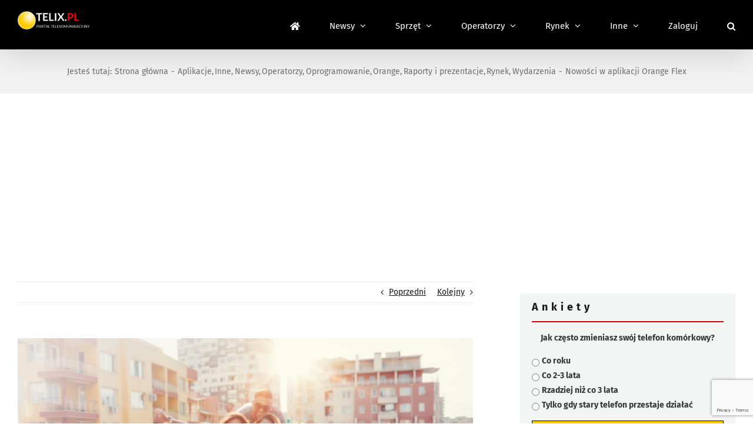

--- FILE ---
content_type: text/html; charset=utf-8
request_url: https://www.google.com/recaptcha/api2/anchor?ar=1&k=6LcGOKgaAAAAAJO0KqcK0-ecTI1DyqZW88oGgYP8&co=aHR0cHM6Ly93d3cudGVsaXgucGw6NDQz&hl=en&v=PoyoqOPhxBO7pBk68S4YbpHZ&size=invisible&anchor-ms=20000&execute-ms=30000&cb=akb674927q4p
body_size: 48731
content:
<!DOCTYPE HTML><html dir="ltr" lang="en"><head><meta http-equiv="Content-Type" content="text/html; charset=UTF-8">
<meta http-equiv="X-UA-Compatible" content="IE=edge">
<title>reCAPTCHA</title>
<style type="text/css">
/* cyrillic-ext */
@font-face {
  font-family: 'Roboto';
  font-style: normal;
  font-weight: 400;
  font-stretch: 100%;
  src: url(//fonts.gstatic.com/s/roboto/v48/KFO7CnqEu92Fr1ME7kSn66aGLdTylUAMa3GUBHMdazTgWw.woff2) format('woff2');
  unicode-range: U+0460-052F, U+1C80-1C8A, U+20B4, U+2DE0-2DFF, U+A640-A69F, U+FE2E-FE2F;
}
/* cyrillic */
@font-face {
  font-family: 'Roboto';
  font-style: normal;
  font-weight: 400;
  font-stretch: 100%;
  src: url(//fonts.gstatic.com/s/roboto/v48/KFO7CnqEu92Fr1ME7kSn66aGLdTylUAMa3iUBHMdazTgWw.woff2) format('woff2');
  unicode-range: U+0301, U+0400-045F, U+0490-0491, U+04B0-04B1, U+2116;
}
/* greek-ext */
@font-face {
  font-family: 'Roboto';
  font-style: normal;
  font-weight: 400;
  font-stretch: 100%;
  src: url(//fonts.gstatic.com/s/roboto/v48/KFO7CnqEu92Fr1ME7kSn66aGLdTylUAMa3CUBHMdazTgWw.woff2) format('woff2');
  unicode-range: U+1F00-1FFF;
}
/* greek */
@font-face {
  font-family: 'Roboto';
  font-style: normal;
  font-weight: 400;
  font-stretch: 100%;
  src: url(//fonts.gstatic.com/s/roboto/v48/KFO7CnqEu92Fr1ME7kSn66aGLdTylUAMa3-UBHMdazTgWw.woff2) format('woff2');
  unicode-range: U+0370-0377, U+037A-037F, U+0384-038A, U+038C, U+038E-03A1, U+03A3-03FF;
}
/* math */
@font-face {
  font-family: 'Roboto';
  font-style: normal;
  font-weight: 400;
  font-stretch: 100%;
  src: url(//fonts.gstatic.com/s/roboto/v48/KFO7CnqEu92Fr1ME7kSn66aGLdTylUAMawCUBHMdazTgWw.woff2) format('woff2');
  unicode-range: U+0302-0303, U+0305, U+0307-0308, U+0310, U+0312, U+0315, U+031A, U+0326-0327, U+032C, U+032F-0330, U+0332-0333, U+0338, U+033A, U+0346, U+034D, U+0391-03A1, U+03A3-03A9, U+03B1-03C9, U+03D1, U+03D5-03D6, U+03F0-03F1, U+03F4-03F5, U+2016-2017, U+2034-2038, U+203C, U+2040, U+2043, U+2047, U+2050, U+2057, U+205F, U+2070-2071, U+2074-208E, U+2090-209C, U+20D0-20DC, U+20E1, U+20E5-20EF, U+2100-2112, U+2114-2115, U+2117-2121, U+2123-214F, U+2190, U+2192, U+2194-21AE, U+21B0-21E5, U+21F1-21F2, U+21F4-2211, U+2213-2214, U+2216-22FF, U+2308-230B, U+2310, U+2319, U+231C-2321, U+2336-237A, U+237C, U+2395, U+239B-23B7, U+23D0, U+23DC-23E1, U+2474-2475, U+25AF, U+25B3, U+25B7, U+25BD, U+25C1, U+25CA, U+25CC, U+25FB, U+266D-266F, U+27C0-27FF, U+2900-2AFF, U+2B0E-2B11, U+2B30-2B4C, U+2BFE, U+3030, U+FF5B, U+FF5D, U+1D400-1D7FF, U+1EE00-1EEFF;
}
/* symbols */
@font-face {
  font-family: 'Roboto';
  font-style: normal;
  font-weight: 400;
  font-stretch: 100%;
  src: url(//fonts.gstatic.com/s/roboto/v48/KFO7CnqEu92Fr1ME7kSn66aGLdTylUAMaxKUBHMdazTgWw.woff2) format('woff2');
  unicode-range: U+0001-000C, U+000E-001F, U+007F-009F, U+20DD-20E0, U+20E2-20E4, U+2150-218F, U+2190, U+2192, U+2194-2199, U+21AF, U+21E6-21F0, U+21F3, U+2218-2219, U+2299, U+22C4-22C6, U+2300-243F, U+2440-244A, U+2460-24FF, U+25A0-27BF, U+2800-28FF, U+2921-2922, U+2981, U+29BF, U+29EB, U+2B00-2BFF, U+4DC0-4DFF, U+FFF9-FFFB, U+10140-1018E, U+10190-1019C, U+101A0, U+101D0-101FD, U+102E0-102FB, U+10E60-10E7E, U+1D2C0-1D2D3, U+1D2E0-1D37F, U+1F000-1F0FF, U+1F100-1F1AD, U+1F1E6-1F1FF, U+1F30D-1F30F, U+1F315, U+1F31C, U+1F31E, U+1F320-1F32C, U+1F336, U+1F378, U+1F37D, U+1F382, U+1F393-1F39F, U+1F3A7-1F3A8, U+1F3AC-1F3AF, U+1F3C2, U+1F3C4-1F3C6, U+1F3CA-1F3CE, U+1F3D4-1F3E0, U+1F3ED, U+1F3F1-1F3F3, U+1F3F5-1F3F7, U+1F408, U+1F415, U+1F41F, U+1F426, U+1F43F, U+1F441-1F442, U+1F444, U+1F446-1F449, U+1F44C-1F44E, U+1F453, U+1F46A, U+1F47D, U+1F4A3, U+1F4B0, U+1F4B3, U+1F4B9, U+1F4BB, U+1F4BF, U+1F4C8-1F4CB, U+1F4D6, U+1F4DA, U+1F4DF, U+1F4E3-1F4E6, U+1F4EA-1F4ED, U+1F4F7, U+1F4F9-1F4FB, U+1F4FD-1F4FE, U+1F503, U+1F507-1F50B, U+1F50D, U+1F512-1F513, U+1F53E-1F54A, U+1F54F-1F5FA, U+1F610, U+1F650-1F67F, U+1F687, U+1F68D, U+1F691, U+1F694, U+1F698, U+1F6AD, U+1F6B2, U+1F6B9-1F6BA, U+1F6BC, U+1F6C6-1F6CF, U+1F6D3-1F6D7, U+1F6E0-1F6EA, U+1F6F0-1F6F3, U+1F6F7-1F6FC, U+1F700-1F7FF, U+1F800-1F80B, U+1F810-1F847, U+1F850-1F859, U+1F860-1F887, U+1F890-1F8AD, U+1F8B0-1F8BB, U+1F8C0-1F8C1, U+1F900-1F90B, U+1F93B, U+1F946, U+1F984, U+1F996, U+1F9E9, U+1FA00-1FA6F, U+1FA70-1FA7C, U+1FA80-1FA89, U+1FA8F-1FAC6, U+1FACE-1FADC, U+1FADF-1FAE9, U+1FAF0-1FAF8, U+1FB00-1FBFF;
}
/* vietnamese */
@font-face {
  font-family: 'Roboto';
  font-style: normal;
  font-weight: 400;
  font-stretch: 100%;
  src: url(//fonts.gstatic.com/s/roboto/v48/KFO7CnqEu92Fr1ME7kSn66aGLdTylUAMa3OUBHMdazTgWw.woff2) format('woff2');
  unicode-range: U+0102-0103, U+0110-0111, U+0128-0129, U+0168-0169, U+01A0-01A1, U+01AF-01B0, U+0300-0301, U+0303-0304, U+0308-0309, U+0323, U+0329, U+1EA0-1EF9, U+20AB;
}
/* latin-ext */
@font-face {
  font-family: 'Roboto';
  font-style: normal;
  font-weight: 400;
  font-stretch: 100%;
  src: url(//fonts.gstatic.com/s/roboto/v48/KFO7CnqEu92Fr1ME7kSn66aGLdTylUAMa3KUBHMdazTgWw.woff2) format('woff2');
  unicode-range: U+0100-02BA, U+02BD-02C5, U+02C7-02CC, U+02CE-02D7, U+02DD-02FF, U+0304, U+0308, U+0329, U+1D00-1DBF, U+1E00-1E9F, U+1EF2-1EFF, U+2020, U+20A0-20AB, U+20AD-20C0, U+2113, U+2C60-2C7F, U+A720-A7FF;
}
/* latin */
@font-face {
  font-family: 'Roboto';
  font-style: normal;
  font-weight: 400;
  font-stretch: 100%;
  src: url(//fonts.gstatic.com/s/roboto/v48/KFO7CnqEu92Fr1ME7kSn66aGLdTylUAMa3yUBHMdazQ.woff2) format('woff2');
  unicode-range: U+0000-00FF, U+0131, U+0152-0153, U+02BB-02BC, U+02C6, U+02DA, U+02DC, U+0304, U+0308, U+0329, U+2000-206F, U+20AC, U+2122, U+2191, U+2193, U+2212, U+2215, U+FEFF, U+FFFD;
}
/* cyrillic-ext */
@font-face {
  font-family: 'Roboto';
  font-style: normal;
  font-weight: 500;
  font-stretch: 100%;
  src: url(//fonts.gstatic.com/s/roboto/v48/KFO7CnqEu92Fr1ME7kSn66aGLdTylUAMa3GUBHMdazTgWw.woff2) format('woff2');
  unicode-range: U+0460-052F, U+1C80-1C8A, U+20B4, U+2DE0-2DFF, U+A640-A69F, U+FE2E-FE2F;
}
/* cyrillic */
@font-face {
  font-family: 'Roboto';
  font-style: normal;
  font-weight: 500;
  font-stretch: 100%;
  src: url(//fonts.gstatic.com/s/roboto/v48/KFO7CnqEu92Fr1ME7kSn66aGLdTylUAMa3iUBHMdazTgWw.woff2) format('woff2');
  unicode-range: U+0301, U+0400-045F, U+0490-0491, U+04B0-04B1, U+2116;
}
/* greek-ext */
@font-face {
  font-family: 'Roboto';
  font-style: normal;
  font-weight: 500;
  font-stretch: 100%;
  src: url(//fonts.gstatic.com/s/roboto/v48/KFO7CnqEu92Fr1ME7kSn66aGLdTylUAMa3CUBHMdazTgWw.woff2) format('woff2');
  unicode-range: U+1F00-1FFF;
}
/* greek */
@font-face {
  font-family: 'Roboto';
  font-style: normal;
  font-weight: 500;
  font-stretch: 100%;
  src: url(//fonts.gstatic.com/s/roboto/v48/KFO7CnqEu92Fr1ME7kSn66aGLdTylUAMa3-UBHMdazTgWw.woff2) format('woff2');
  unicode-range: U+0370-0377, U+037A-037F, U+0384-038A, U+038C, U+038E-03A1, U+03A3-03FF;
}
/* math */
@font-face {
  font-family: 'Roboto';
  font-style: normal;
  font-weight: 500;
  font-stretch: 100%;
  src: url(//fonts.gstatic.com/s/roboto/v48/KFO7CnqEu92Fr1ME7kSn66aGLdTylUAMawCUBHMdazTgWw.woff2) format('woff2');
  unicode-range: U+0302-0303, U+0305, U+0307-0308, U+0310, U+0312, U+0315, U+031A, U+0326-0327, U+032C, U+032F-0330, U+0332-0333, U+0338, U+033A, U+0346, U+034D, U+0391-03A1, U+03A3-03A9, U+03B1-03C9, U+03D1, U+03D5-03D6, U+03F0-03F1, U+03F4-03F5, U+2016-2017, U+2034-2038, U+203C, U+2040, U+2043, U+2047, U+2050, U+2057, U+205F, U+2070-2071, U+2074-208E, U+2090-209C, U+20D0-20DC, U+20E1, U+20E5-20EF, U+2100-2112, U+2114-2115, U+2117-2121, U+2123-214F, U+2190, U+2192, U+2194-21AE, U+21B0-21E5, U+21F1-21F2, U+21F4-2211, U+2213-2214, U+2216-22FF, U+2308-230B, U+2310, U+2319, U+231C-2321, U+2336-237A, U+237C, U+2395, U+239B-23B7, U+23D0, U+23DC-23E1, U+2474-2475, U+25AF, U+25B3, U+25B7, U+25BD, U+25C1, U+25CA, U+25CC, U+25FB, U+266D-266F, U+27C0-27FF, U+2900-2AFF, U+2B0E-2B11, U+2B30-2B4C, U+2BFE, U+3030, U+FF5B, U+FF5D, U+1D400-1D7FF, U+1EE00-1EEFF;
}
/* symbols */
@font-face {
  font-family: 'Roboto';
  font-style: normal;
  font-weight: 500;
  font-stretch: 100%;
  src: url(//fonts.gstatic.com/s/roboto/v48/KFO7CnqEu92Fr1ME7kSn66aGLdTylUAMaxKUBHMdazTgWw.woff2) format('woff2');
  unicode-range: U+0001-000C, U+000E-001F, U+007F-009F, U+20DD-20E0, U+20E2-20E4, U+2150-218F, U+2190, U+2192, U+2194-2199, U+21AF, U+21E6-21F0, U+21F3, U+2218-2219, U+2299, U+22C4-22C6, U+2300-243F, U+2440-244A, U+2460-24FF, U+25A0-27BF, U+2800-28FF, U+2921-2922, U+2981, U+29BF, U+29EB, U+2B00-2BFF, U+4DC0-4DFF, U+FFF9-FFFB, U+10140-1018E, U+10190-1019C, U+101A0, U+101D0-101FD, U+102E0-102FB, U+10E60-10E7E, U+1D2C0-1D2D3, U+1D2E0-1D37F, U+1F000-1F0FF, U+1F100-1F1AD, U+1F1E6-1F1FF, U+1F30D-1F30F, U+1F315, U+1F31C, U+1F31E, U+1F320-1F32C, U+1F336, U+1F378, U+1F37D, U+1F382, U+1F393-1F39F, U+1F3A7-1F3A8, U+1F3AC-1F3AF, U+1F3C2, U+1F3C4-1F3C6, U+1F3CA-1F3CE, U+1F3D4-1F3E0, U+1F3ED, U+1F3F1-1F3F3, U+1F3F5-1F3F7, U+1F408, U+1F415, U+1F41F, U+1F426, U+1F43F, U+1F441-1F442, U+1F444, U+1F446-1F449, U+1F44C-1F44E, U+1F453, U+1F46A, U+1F47D, U+1F4A3, U+1F4B0, U+1F4B3, U+1F4B9, U+1F4BB, U+1F4BF, U+1F4C8-1F4CB, U+1F4D6, U+1F4DA, U+1F4DF, U+1F4E3-1F4E6, U+1F4EA-1F4ED, U+1F4F7, U+1F4F9-1F4FB, U+1F4FD-1F4FE, U+1F503, U+1F507-1F50B, U+1F50D, U+1F512-1F513, U+1F53E-1F54A, U+1F54F-1F5FA, U+1F610, U+1F650-1F67F, U+1F687, U+1F68D, U+1F691, U+1F694, U+1F698, U+1F6AD, U+1F6B2, U+1F6B9-1F6BA, U+1F6BC, U+1F6C6-1F6CF, U+1F6D3-1F6D7, U+1F6E0-1F6EA, U+1F6F0-1F6F3, U+1F6F7-1F6FC, U+1F700-1F7FF, U+1F800-1F80B, U+1F810-1F847, U+1F850-1F859, U+1F860-1F887, U+1F890-1F8AD, U+1F8B0-1F8BB, U+1F8C0-1F8C1, U+1F900-1F90B, U+1F93B, U+1F946, U+1F984, U+1F996, U+1F9E9, U+1FA00-1FA6F, U+1FA70-1FA7C, U+1FA80-1FA89, U+1FA8F-1FAC6, U+1FACE-1FADC, U+1FADF-1FAE9, U+1FAF0-1FAF8, U+1FB00-1FBFF;
}
/* vietnamese */
@font-face {
  font-family: 'Roboto';
  font-style: normal;
  font-weight: 500;
  font-stretch: 100%;
  src: url(//fonts.gstatic.com/s/roboto/v48/KFO7CnqEu92Fr1ME7kSn66aGLdTylUAMa3OUBHMdazTgWw.woff2) format('woff2');
  unicode-range: U+0102-0103, U+0110-0111, U+0128-0129, U+0168-0169, U+01A0-01A1, U+01AF-01B0, U+0300-0301, U+0303-0304, U+0308-0309, U+0323, U+0329, U+1EA0-1EF9, U+20AB;
}
/* latin-ext */
@font-face {
  font-family: 'Roboto';
  font-style: normal;
  font-weight: 500;
  font-stretch: 100%;
  src: url(//fonts.gstatic.com/s/roboto/v48/KFO7CnqEu92Fr1ME7kSn66aGLdTylUAMa3KUBHMdazTgWw.woff2) format('woff2');
  unicode-range: U+0100-02BA, U+02BD-02C5, U+02C7-02CC, U+02CE-02D7, U+02DD-02FF, U+0304, U+0308, U+0329, U+1D00-1DBF, U+1E00-1E9F, U+1EF2-1EFF, U+2020, U+20A0-20AB, U+20AD-20C0, U+2113, U+2C60-2C7F, U+A720-A7FF;
}
/* latin */
@font-face {
  font-family: 'Roboto';
  font-style: normal;
  font-weight: 500;
  font-stretch: 100%;
  src: url(//fonts.gstatic.com/s/roboto/v48/KFO7CnqEu92Fr1ME7kSn66aGLdTylUAMa3yUBHMdazQ.woff2) format('woff2');
  unicode-range: U+0000-00FF, U+0131, U+0152-0153, U+02BB-02BC, U+02C6, U+02DA, U+02DC, U+0304, U+0308, U+0329, U+2000-206F, U+20AC, U+2122, U+2191, U+2193, U+2212, U+2215, U+FEFF, U+FFFD;
}
/* cyrillic-ext */
@font-face {
  font-family: 'Roboto';
  font-style: normal;
  font-weight: 900;
  font-stretch: 100%;
  src: url(//fonts.gstatic.com/s/roboto/v48/KFO7CnqEu92Fr1ME7kSn66aGLdTylUAMa3GUBHMdazTgWw.woff2) format('woff2');
  unicode-range: U+0460-052F, U+1C80-1C8A, U+20B4, U+2DE0-2DFF, U+A640-A69F, U+FE2E-FE2F;
}
/* cyrillic */
@font-face {
  font-family: 'Roboto';
  font-style: normal;
  font-weight: 900;
  font-stretch: 100%;
  src: url(//fonts.gstatic.com/s/roboto/v48/KFO7CnqEu92Fr1ME7kSn66aGLdTylUAMa3iUBHMdazTgWw.woff2) format('woff2');
  unicode-range: U+0301, U+0400-045F, U+0490-0491, U+04B0-04B1, U+2116;
}
/* greek-ext */
@font-face {
  font-family: 'Roboto';
  font-style: normal;
  font-weight: 900;
  font-stretch: 100%;
  src: url(//fonts.gstatic.com/s/roboto/v48/KFO7CnqEu92Fr1ME7kSn66aGLdTylUAMa3CUBHMdazTgWw.woff2) format('woff2');
  unicode-range: U+1F00-1FFF;
}
/* greek */
@font-face {
  font-family: 'Roboto';
  font-style: normal;
  font-weight: 900;
  font-stretch: 100%;
  src: url(//fonts.gstatic.com/s/roboto/v48/KFO7CnqEu92Fr1ME7kSn66aGLdTylUAMa3-UBHMdazTgWw.woff2) format('woff2');
  unicode-range: U+0370-0377, U+037A-037F, U+0384-038A, U+038C, U+038E-03A1, U+03A3-03FF;
}
/* math */
@font-face {
  font-family: 'Roboto';
  font-style: normal;
  font-weight: 900;
  font-stretch: 100%;
  src: url(//fonts.gstatic.com/s/roboto/v48/KFO7CnqEu92Fr1ME7kSn66aGLdTylUAMawCUBHMdazTgWw.woff2) format('woff2');
  unicode-range: U+0302-0303, U+0305, U+0307-0308, U+0310, U+0312, U+0315, U+031A, U+0326-0327, U+032C, U+032F-0330, U+0332-0333, U+0338, U+033A, U+0346, U+034D, U+0391-03A1, U+03A3-03A9, U+03B1-03C9, U+03D1, U+03D5-03D6, U+03F0-03F1, U+03F4-03F5, U+2016-2017, U+2034-2038, U+203C, U+2040, U+2043, U+2047, U+2050, U+2057, U+205F, U+2070-2071, U+2074-208E, U+2090-209C, U+20D0-20DC, U+20E1, U+20E5-20EF, U+2100-2112, U+2114-2115, U+2117-2121, U+2123-214F, U+2190, U+2192, U+2194-21AE, U+21B0-21E5, U+21F1-21F2, U+21F4-2211, U+2213-2214, U+2216-22FF, U+2308-230B, U+2310, U+2319, U+231C-2321, U+2336-237A, U+237C, U+2395, U+239B-23B7, U+23D0, U+23DC-23E1, U+2474-2475, U+25AF, U+25B3, U+25B7, U+25BD, U+25C1, U+25CA, U+25CC, U+25FB, U+266D-266F, U+27C0-27FF, U+2900-2AFF, U+2B0E-2B11, U+2B30-2B4C, U+2BFE, U+3030, U+FF5B, U+FF5D, U+1D400-1D7FF, U+1EE00-1EEFF;
}
/* symbols */
@font-face {
  font-family: 'Roboto';
  font-style: normal;
  font-weight: 900;
  font-stretch: 100%;
  src: url(//fonts.gstatic.com/s/roboto/v48/KFO7CnqEu92Fr1ME7kSn66aGLdTylUAMaxKUBHMdazTgWw.woff2) format('woff2');
  unicode-range: U+0001-000C, U+000E-001F, U+007F-009F, U+20DD-20E0, U+20E2-20E4, U+2150-218F, U+2190, U+2192, U+2194-2199, U+21AF, U+21E6-21F0, U+21F3, U+2218-2219, U+2299, U+22C4-22C6, U+2300-243F, U+2440-244A, U+2460-24FF, U+25A0-27BF, U+2800-28FF, U+2921-2922, U+2981, U+29BF, U+29EB, U+2B00-2BFF, U+4DC0-4DFF, U+FFF9-FFFB, U+10140-1018E, U+10190-1019C, U+101A0, U+101D0-101FD, U+102E0-102FB, U+10E60-10E7E, U+1D2C0-1D2D3, U+1D2E0-1D37F, U+1F000-1F0FF, U+1F100-1F1AD, U+1F1E6-1F1FF, U+1F30D-1F30F, U+1F315, U+1F31C, U+1F31E, U+1F320-1F32C, U+1F336, U+1F378, U+1F37D, U+1F382, U+1F393-1F39F, U+1F3A7-1F3A8, U+1F3AC-1F3AF, U+1F3C2, U+1F3C4-1F3C6, U+1F3CA-1F3CE, U+1F3D4-1F3E0, U+1F3ED, U+1F3F1-1F3F3, U+1F3F5-1F3F7, U+1F408, U+1F415, U+1F41F, U+1F426, U+1F43F, U+1F441-1F442, U+1F444, U+1F446-1F449, U+1F44C-1F44E, U+1F453, U+1F46A, U+1F47D, U+1F4A3, U+1F4B0, U+1F4B3, U+1F4B9, U+1F4BB, U+1F4BF, U+1F4C8-1F4CB, U+1F4D6, U+1F4DA, U+1F4DF, U+1F4E3-1F4E6, U+1F4EA-1F4ED, U+1F4F7, U+1F4F9-1F4FB, U+1F4FD-1F4FE, U+1F503, U+1F507-1F50B, U+1F50D, U+1F512-1F513, U+1F53E-1F54A, U+1F54F-1F5FA, U+1F610, U+1F650-1F67F, U+1F687, U+1F68D, U+1F691, U+1F694, U+1F698, U+1F6AD, U+1F6B2, U+1F6B9-1F6BA, U+1F6BC, U+1F6C6-1F6CF, U+1F6D3-1F6D7, U+1F6E0-1F6EA, U+1F6F0-1F6F3, U+1F6F7-1F6FC, U+1F700-1F7FF, U+1F800-1F80B, U+1F810-1F847, U+1F850-1F859, U+1F860-1F887, U+1F890-1F8AD, U+1F8B0-1F8BB, U+1F8C0-1F8C1, U+1F900-1F90B, U+1F93B, U+1F946, U+1F984, U+1F996, U+1F9E9, U+1FA00-1FA6F, U+1FA70-1FA7C, U+1FA80-1FA89, U+1FA8F-1FAC6, U+1FACE-1FADC, U+1FADF-1FAE9, U+1FAF0-1FAF8, U+1FB00-1FBFF;
}
/* vietnamese */
@font-face {
  font-family: 'Roboto';
  font-style: normal;
  font-weight: 900;
  font-stretch: 100%;
  src: url(//fonts.gstatic.com/s/roboto/v48/KFO7CnqEu92Fr1ME7kSn66aGLdTylUAMa3OUBHMdazTgWw.woff2) format('woff2');
  unicode-range: U+0102-0103, U+0110-0111, U+0128-0129, U+0168-0169, U+01A0-01A1, U+01AF-01B0, U+0300-0301, U+0303-0304, U+0308-0309, U+0323, U+0329, U+1EA0-1EF9, U+20AB;
}
/* latin-ext */
@font-face {
  font-family: 'Roboto';
  font-style: normal;
  font-weight: 900;
  font-stretch: 100%;
  src: url(//fonts.gstatic.com/s/roboto/v48/KFO7CnqEu92Fr1ME7kSn66aGLdTylUAMa3KUBHMdazTgWw.woff2) format('woff2');
  unicode-range: U+0100-02BA, U+02BD-02C5, U+02C7-02CC, U+02CE-02D7, U+02DD-02FF, U+0304, U+0308, U+0329, U+1D00-1DBF, U+1E00-1E9F, U+1EF2-1EFF, U+2020, U+20A0-20AB, U+20AD-20C0, U+2113, U+2C60-2C7F, U+A720-A7FF;
}
/* latin */
@font-face {
  font-family: 'Roboto';
  font-style: normal;
  font-weight: 900;
  font-stretch: 100%;
  src: url(//fonts.gstatic.com/s/roboto/v48/KFO7CnqEu92Fr1ME7kSn66aGLdTylUAMa3yUBHMdazQ.woff2) format('woff2');
  unicode-range: U+0000-00FF, U+0131, U+0152-0153, U+02BB-02BC, U+02C6, U+02DA, U+02DC, U+0304, U+0308, U+0329, U+2000-206F, U+20AC, U+2122, U+2191, U+2193, U+2212, U+2215, U+FEFF, U+FFFD;
}

</style>
<link rel="stylesheet" type="text/css" href="https://www.gstatic.com/recaptcha/releases/PoyoqOPhxBO7pBk68S4YbpHZ/styles__ltr.css">
<script nonce="Zh1X5jC6Xm0-yhly2Gbh6g" type="text/javascript">window['__recaptcha_api'] = 'https://www.google.com/recaptcha/api2/';</script>
<script type="text/javascript" src="https://www.gstatic.com/recaptcha/releases/PoyoqOPhxBO7pBk68S4YbpHZ/recaptcha__en.js" nonce="Zh1X5jC6Xm0-yhly2Gbh6g">
      
    </script></head>
<body><div id="rc-anchor-alert" class="rc-anchor-alert"></div>
<input type="hidden" id="recaptcha-token" value="[base64]">
<script type="text/javascript" nonce="Zh1X5jC6Xm0-yhly2Gbh6g">
      recaptcha.anchor.Main.init("[\x22ainput\x22,[\x22bgdata\x22,\x22\x22,\[base64]/[base64]/[base64]/ZyhXLGgpOnEoW04sMjEsbF0sVywwKSxoKSxmYWxzZSxmYWxzZSl9Y2F0Y2goayl7RygzNTgsVyk/[base64]/[base64]/[base64]/[base64]/[base64]/[base64]/[base64]/bmV3IEJbT10oRFswXSk6dz09Mj9uZXcgQltPXShEWzBdLERbMV0pOnc9PTM/bmV3IEJbT10oRFswXSxEWzFdLERbMl0pOnc9PTQ/[base64]/[base64]/[base64]/[base64]/[base64]\\u003d\x22,\[base64]\\u003d\x22,\x22S8Odwo4cK8Oow45VwoPDj8O8c3U4SsKrw5tZQMKtS1jDucOzwo1DfcOXw4/CuADCpiQswqUkwqRTa8KIVcKgJQXDl058ecKewr3Dj8KRw4rDvsKaw5fDvDvCsmjCjMKSwqvCkcKMw6HCgSbDuMKLC8KPW2rDicO6wqXDosOZw7/CjcOIwq0HVMKowql3diI2wqQfwqIdBcKcwpvDqU/Dm8Krw5bCn8OYPUFGwq83wqHCvMKOwpktGcKHN0DDocO1wqzCtMOPwrPCmT3DkzzCqsOAw4LDl8OPwpsKwoh6IMOfwrwfwpJcZcOjwqAebsKEw5tJYMKkwrVuw65Aw5HCnAzDtArCs1DCt8O/OcKRw7FIwrzDlMO6F8OMPwQXBcKEXw55S8OeJsKeQsOYLcOSwqTDuXHDlsK7w4rCmCLDrQ9CehrCmDUaw7tQw7Y3wo/CjxzDpTHDvsKJH8OawrpQwq7Dk8KRw4PDr1ducMK/AcKxw67CtsOFDQFmH1vCkX40wrnDpGlhw5TCuUTCmUdPw5MTMVzCm8OJwrAww7PDlHN5EsKNEMKXEMKwcR1VMsK7bsOKw7t/[base64]/CsD0Lw7kSwqdIeUPDhCASw6zDlMOJCcK6w4ByOhNgAjHDr8KTH33CssO/JEZDwrTCikRWw4XDu8OIScObw6LCkcOqXGw4NsOnwoA1QcOFY0k5N8Okw7jCk8OPw5jCrcK4PcKtwrA2EcKBwrvCihrDpsOofmfDoBABwqt0wq3CrMOuwp1CXWvDucOjFhxVBmJtwrjDhFNjw6rCrcKZWsOwFWx5w7AyB8Kxw73CrsO2wr/CnsO3W1RALDJNBnkGwrbDvXNccMOhwo4dwolDOsKTHsKHAMKXw7DDjMK0N8O7wr7Cl8Kww64dw5kjw6QTZcK3bgZXwqbDgMO7wqzCgcOIwqPDv23CrUDDjsOVwrF4wq7Cj8KTQcKewph3dcONw6TCsj0CHsKswoIWw6sPwpbDvcK/wq9cP8K/XsKawqvDiSvCtEPDi3RzRTssKkjChMKcPsOkG2pFNFDDhAtVEC04w4knc2nDkjQeAhbCtiF/wp9uwopEO8OWb8O2wo3DvcO5SMKVw7MzKCgDacKZwpPDrsOiwplTw5cvw6zDvsK3S8OXwrAcRcKewogfw73Ch8Omw41MJMKgNcOzWsOmw4JRw7xCw49Vw4/CiTUbw5TCocKdw79WE8KMIBDCucKMXwXCnETDncOHwqTDsiUWw6jCgcOVaMOgfsOUwqw8W3NCw7fDgsO7wqYXdUfDs8OVw4rCsE4Kw5PDlsOVV1TDn8O3LBjCnMO/DBTCi0oTwpzCugzDlmtNw4pNSsKjB2d/wrfCqsKBw77DhsOPw4vDll8cCcK6w7rCn8KmH1ZQw4nDrk9jw77Chm1Iw7PChcOxIlnDqTTCp8KWJ2hfw6vCisOHw6QzwqfCt8O8wp9awqTCusKiKX53SVpVAMKdw5nDkWAawqMHNm/DrMOaNcK5EcO0dz9FwqHDjTVUwrrCpSLDrcK4w7MTX8OKwpRAU8KOWcKnwpAiw6jDtMKnYkrClsKfw7vDvcONwrXDo8OeQmYnwroUYEPDhsKAw6jCjcOFw7DCqMOOw5jChSfDjG1KwrHDjMK4BBBuWQ7DoxVdwr3CmMKqwqvDukHCjcK0wp5ww4nDkcKFw5RiUMO/wq3CuBLDnizDuAV1LjfDs3ILRx4QwoldW8OWdgorWi/DtcOvw49pw5Vfw5vDvFnClVDDmsKPwozChcKBwrgBNsOef8OfCUpSPMK2w73ChTdvFVfDkMKyWmnCn8K7wpkYw7DCkDnCplrCm1LCtXnClcOGecK9WMOTFcO/PcOvI0EJw7U/wqVIacOFD8OpLgwPwo/CrcK3woDDpx9Bw7YOw4zCusKxwq8RSsOwwprCjDvCjhrDkcKxw6kxFsKIwr4rw4DDocKZwp/CilHCpngtdcOEwrxRYMKaMcKBRilwZFJgw4LDhcKUTw0cUsO5wropw6s4w6k0ZzEPaiwAE8KkacOIwqnDsMKIw4zDqD7DlMKEAsKjD8OiF8KHwpDDq8Kew5LCuj7CmwIqOF1ACVLCnsOhesO/CsKjdcKmwqsaEX9Ack3CnA3CiXJVwo7Dvlh7dsKtwpjDlMKKwrYrw4NPwqrDocKXwqbCscKJKcK1w7/DrcOPwrwrNC/DlMKKw5LCuMO6AGjDr8ORwr3DlsKVLyDDmR0EwoNBIMOmwpvDgiMBw4cgRcOEXysjBllswpDDhmA+A8OuUsKfe14+VzluLMO8wrPChMKFasOVLChYXF3DuS9LaS/CtsOAwpbCnWnDl2PDmsOowqLDrwzCgQXDpMOjEcKsM8KIworDtMOiAcOIOcOHw7XDhnDCh1/[base64]/Cp8KAPMO7KcKewovCi8KDw5l8w7HCksKBw7xSdcKadsOXE8Orw4zCo1HCmcO8CizDvkDCnGo9wrrCkMK0McOxwqMtwqYfGGA+wrs3LMKWw6E9NU0pwrcTwpXDpm7CqsK8SkkNw5/ChBRmC8O/wonDjMO2woLCvXDDqMKXaiZlwpzDt1ZRF8OYwqERwqrCk8O8w4diw6FSwrHChGJ2QQPCvMOtBiVqw63CiMKhCSJSwojCvFDCtgghCDDCui8nZhDDvnLChhkNQFPCocK/wq/ClwXDu1hVPMKlw65lV8KHwo8gw7rDg8O7Jj8AwqjCtUTCqSzDplLCkD0SR8OwHMOrwrUsw6DDoC51wrbCiMKrw5nCrAHCog5SHC7CmcOkw5YHO09sPcKHw4DDhjbDkS51RwTCtsKswpjCi8ONbMOWw6vCtwsbw4dYVFYBAyPDosOGfcK6w6Byw7fCog/Dt0bDhX5VccKYT1cySF8iZcKjMMKhw5vCrAHDmcKTw7RPw5XDhyrDjsKIe8KUMsKTIEh/LVYNwqFqZFbDtsOsSWx2wpfDiFpqG8O7UU/DoCrDhlEBNcOrMgzDncOXwpjCmSgawo3DnVZTM8OSCAciWW/Cg8KJwqlvYjPDk8Kpw6jCmsKrwqUQwojDpMO8w43Dk3jDpMK/w5vDrw/CqsKJw4XDlsOYJ2fDocKEF8OfwoYPR8KoMsOzEsKLDFkKwrU1dMO/CEvDm0PDqUbCocOUSTjChATCi8OHwrzDh0vDncOgwrcRaEYvwql7w6cgwovDn8K5dcKlNMK1Iw7CkcKCRsOHQTFmwonDosKTwrbDp8KVw7vDqMKrw4V1wqzCrsOHfMOCNMOsw7Rmwq07wqB5EU3DlsOvdsOyw7YWw7lgwrE2Nydsw7New4VWIsO/L2tIwpbDn8ORw77CosOnVwHCvS3DiBvCgETDosKMZcOYHRzCiMOPFcKywq1eSS7CnlrDnBzDtj8dwpLDrwREwpfDtMOdwoFEwoxLAmXDj8K/wp0bPHxYfMKjwrnDsMKmJsOXMsOtwps0MsKIwpDCq8KkLjJPw6TCliR1SxtYw4/Cv8KQT8OIcyzDl2Zqw5IWGmjChMOgw51nXSUSVcOVw4kIJ8K6ccKfwrlJwodrRwbDnQhmwobDtsOqH358w6AHwp9tFsKdw77DiX/DlcKYJMK4wozCrER/[base64]/[base64]/Cq2JmbWbDjsKcJ2tywp7Do8K3wpdpw6DDicKKwoTDkEkKcFkRwqkUwrTCgBEIwpA+w4MQwq/CksORfsKaL8OUw43CmMOFwrDCq0Y/[base64]/[base64]/Cnwx/wpfCg1UHTsOjw6XDt8Kmw6/DvH5JLmLCvMOuChpWJcK5DWDCt3bCusOEVifCtGo5HFjDnxjCpMObwpjDs8OCKmTCvjoNwqjDnR8ew6jCkMO5wrNBwoTDny9YdT/DgsOdw6NZPsOAwpDDgHrCo8OyQxPCskdTw77CpMO/w7V6woMSFMOHEj9RS8K/wpQOYMOkcsOWwozCmsOBwq3DkhB0OMKjK8KcXwbCvUxUwocUwpgEHcOpwpLCvVnCsUxIWMKdesKjwrk3TkM3OQ8cfcKawrnCjgfDjsKIwqzDnx0/e3AqZTogw6NSwobCmWx0woTDoTbCp0rDusO3MsO6CMKXw75GZSrDiMKvMgrDkcOewoDDog/[base64]/DlGvCvMK6PV8HUFPDv2LCtEwCZ3JfAHvDkDbDhVzDn8O5WBcJXsOfwq7DqX/DrRvDhMKywqPCpcOiwrhRw45QL1bDoHjCg2LDuC7DtxvCn8O5HsKUUMKJw77DkWdyYnTCp8Oywpxhw79XUQfCqFgRGQpRw684BTtnw6k/w77DpMOhwo0FccKIwqRzIEJNXWXDn8KCEMOpccO8e2FQwrAFd8KTRH5MwqYJw5EQw6rDpMKFwoIsbRjDt8K9w4TDsSloDl9+fMKWMV3DpsOfwrICd8OVc2cOScO9eMOvw540OERqXsKNTy/[base64]/Ch04HWFjCghBVwqsxwqTCjFTDoABKw6lMwpfCmVjDrMO/SMKGw7/DkilMw63CqlBjM8KVc1tkw4N9w7Izw7NhwptCbcONBsOfV8OIesOPAcOew6nDhXDCmVbClsKrwqzDi8Kte0TDpBEywpfCrcOywp3ClcKcDh1QwoIIwqzDjmkoDcOvwpvCk04jw49ww7EeFsO6wq3CtU4uYnN/MsKdMMOOwpAdAsOSVS3DlcOXGsO/[base64]/DjMOBw4k0wojCkQFwwr7DscO7w7HCvsOdRRN/[base64]/[base64]/DnMODXcO/w7xVwoxSEMOhaMOhwqYnw6IXRxfCuyBxw4vDjl8Fw6AOESHCh8K2w43CkXXCkxFrTsOjbyLCgMKEwrnCjcO8w4fCjVEYMcKWw4Y2ITHDiMKTwoFYMEsNw5rCs8OdSMO3w4YHWQLCicOhwqw/[base64]/YgfDlxEoV8K+w4XDjcOgw44fcVTDjgvDncOLdGrDox0pd8KpJk/DucO2acKAAcOrwqBsBcOTw6bDu8OLwqXDonUdEA3Csh4Pwq0ww4ELS8OnwrvCk8Ktw4wGw6bCgy84w4LCpsKFwrrDs20Jwox6wpdLRsKYw4jCvQLCrXbCrcO6csKNw6nDhsKnFMOfwq3CksO6woU6w4JBT2nDvsKCET9Vwo3Ck8OswqrDqcKtw5pQwq/Dh8OowqMHw7jChsK1wrnCusO1ejQVTxbDi8KnBcKZejPDig40MwfDsyNtw7vCnAXCisOEwr4TwqMzVG1JW8K/w7ABDwZUwofCgB51w5LDpcO5bTtvwoIAw5DDpMO8R8Okw4PDuEorw6TDtsOxInPCrMKGwrPCnC8BI15Pw7suFsKKZ3zCiC7CscO9DMK+M8K/[base64]/XnjDqMKuw409GcK1wr7Doyl/WcOow7fDrXfCkQgSw5QYwrc0J8KhaE9vwqrDgMOMT1xTw6Qcw6HDthhCw7HDoz4ZaBfChBoFesKRw7zDmgVPFsOdNWQ9GsOrFiEMw4DCo8K7Dh3Dq8OiwpLDvCAiwovDrsOHw68Ow67Dl8OtOMO3MjJtwrTCkx/DmRkWwovCjTZMw4nCoMKpM3pFLsOqIz1xW07DqMKgecKPwpPDgcO8dVcewoZgAsK9e8OVFcO/OsOgCMOpw7jDksOfKCbDlEgCw4bCicO9S8Kbwp4vwp/DmMO4DAVEdMO7w4XCjcOVdTATYcKqwoQiwrTCrn/CnMO5w7Z4TsKyZsKuO8KUw6/[base64]/M8KqdsOPwoYXTMKvDTrCv8KlwpfDjsOIFcOcZQ3Dg8KHw5fCoSHDv8Kiw7FVw5oVwqfDosKrw4FGFCBTWcK7w554w6fCkjR8wrd5TMKlw7cKwplyJsOaBsODw5fDtsKhfcKuwp8ww7jDncKFFw0vH8KHMzTCu8Owwod/wp92wr8mwpzDmMO9dcKlw5bClMKxwpMbMGLDocKuwpHCmMKWPXNAw4TCq8OiH1vCm8OPwr7Dj8Ofw6nCtsOcw4s8w4XCq8K8OsK3bcO+RwbDrVDDlcO5YjbDhMOtw5LDg8K0DHMXaFgQw54WwokQw7wUwphvN2XCskLDqDrCpk8lf8O/Mghgw5MBwqHCjm/[base64]/[base64]/[base64]/CcO/[base64]/RcKORlPChMKiwpF2w6PCusKfRTjDusO1wp5Vw4czwpvChxcpOsKGOT40TV7CusOuIgUlwrbDtMKoAMOSw6HCkDw9A8KWWcOYw4nCilhWQSzCiSUTPsKVCMO0w4VwPBLCqMOxCwtDdCpSGxtrEsODP0LDgx/DkkYzwr7Dvmpuw69CwrjCrEvDtDZbKTnDvcOsZHDDilEhw4/DgnjCpcOmVcKbHVV9w7zDsmbCuUFywpLCjcOwecOmJMODw5HDocOZPG1HN2XDrcOyRCzDi8KUSsKmf8OOZRvCimZlwqTDnCnCskrDnAVBwpTDlcKxw43DnUhzUcOXw7EhLxokwrlXw4YyN8K1w58PwpFVKFNFwrh/SMKmw4bDgsOxw6ADAsO0w4/CkcOHwqwaTB7Cl8O9FsKAQgvCnARZwofCqGLCm1gBwqHCrcK9IMK3KBvCl8KVwqcUAcOxw4/DrnQGwogaJMOSV8Oow73DuMOXN8KDw41AIcOtAcOqNkRJwpHDjyvDrh/DsSjCjlnCpX1lYlxdRFVGw77DusOLwrNzC8OgY8KIwqXDvnPCvcKRwpwlBcKccVF/w7Q4w4YFLcOtKjQdw4gsEMK1f8OJTh3CpHUmdsK1LH3DrhJFPcOwNMOlwpYSC8O+UMOZWMOGw4cWWQ8LYh7CqUTCljrCsnhjJXbDj8KXwprDm8OwBRPCix7CksOvw7PDqwrCh8OUw5VPIQLCm2RxOEXCisKFdGVQw43CqcKlYUBtTcK0QETDt8Kzb1zDnsKcw7R/[base64]/bCHDh2bDrgvDrBTCrcO+w48cS8KJd8OGCsO2JMOBw5zDkcKmw5J4wot9w7piDVPDhlfChcK6OMOswpoMw6rDmQ3DvsO4WTIVfsO3aMKXG3TDs8OjLThcPMKkw4UNTmXDukkVwrYacsK7Bl8Bw7rDvF3DoMOAwpt2McOXw7XCk3k8w6ZcSMOMMR/CmwfDgV8McyfCtMOEwqLCjD8YY2IRP8KBw6QJwrRkw5vDlnIpBQrCkRPDmMK4XQjDusObw6UZw6w2w5U7w5hoA8KDdn0AecOqwpvCm1Iww5nCtMO2wpNmX8K9BsOvwpk/[base64]/CjU8BMsOdIEAEw5Ebwr8JEhXCuWJaw61EwpzCisKPw4XCr3ZpDcKLw7HCuMOeDsOObsOxw7Y0w6XCqcOkbMKWa8OVWcOFQyLCr0p6w5bDncOxw7PDjgHCq8OGw41XXGzDintew7FfWQTCtAzDpcKlXHxICMOVFcKdw4zCuG5Hwq/ClD7Dvl/Dn8KBwqdxQkHCk8KcVDxLw64nw7s4w5/CocKlbVk8wpLDvsOvw7gYVSHDr8Kow7PDhl1lw7fCksK2AThHQ8OJLsOZw6/CiTvDpcO4wr/Ci8KAEMOcRcKoF8Ozw4bCqkDDq1xcwr3CgG9mGmpXwpAkVW0fw7rCjEXCqsO/[base64]/w6ghWcKZwpDCvMK8w5g/DF7DksOCGWplNcOIa8OPfQnCvjjCo8O5w7AvN2HCgi1bwoo8O8OzeGZZwqLDtcKQLsKPwr/CsS8AB8KOfm0DU8KXezzChMK3SHbCkMKlwq1cdMK5w6vDucOPE1IlWmjDqHk3QcKfVjjCpMOzwrrDmcOwScO3w7d9bsOIVsKDTjAkDhzCrypJw6xxwpTDicKBUsOHS8OWAmRaR0XCmRohw7XCr1PDinpwcW5ow6B/dsOgw5cZZFvCuMOkXMOjb8KYBMOQT3F2PwjDnUbCusO2csKZIMOvw6/Cv03Ci8OWUXcOAmDCqcKbUTANEGwWFMKSw6fDt0zCtGTDik06wpEUw6bCnDnDjmpwZ8OVw57DiGnDhsKbPQPClQx+wpbDv8KAwoN7wohrecODw5XCjcO5LF8Obh3DiX4fwpY9w4ddG8K4wpDDocKJw70uw4ECZycVT07CrsK1AxTCnMOrX8KMQj/[base64]/[base64]/wprDiB3Cm1Mmw7rDsSkAw592QTDCsMKZwpnDoFbCgGvCkMK+woVbw602w6oZwqsiwoXDnT4SM8OMYMOJw4nCpg1dw49TwrAvCMOJwqzCnh/CucKFJsOQIMOQwpPDowrDpiJvw4/CgcOcw5Jcw7tOw67Cv8KObQDDhBRMH03CrBTCgBbClTRLIEDCscKeL01FwovCiUvDncORH8K6FWhwdcOkRcKMw4zCuXHCjcKFFcOUw6XCgcKlw51HYHbCssKvw6N/w4vDn8KdN8K+ccKywrnDk8Oyw5cUQMOtfcK9dcOBwoQ2w4RjAGx1WlPCp8KLCE3DgsOUw5J/w4XCm8O1VUjColZvwp/ChBoaEH8aCsKLVMKbX0Now6DDpFQRw7fCpgRHJ8KPTzfDj8OowqY2woRJwrUPw7HCv8K5wrDCuH7CpGk+wq16S8KYRUTDtcOwE8OnDAjDoSYdw6jCmUfChsOgw5TCp1xZPQfCvsKowp83TsKJwq9vwpjDtybDkA4ewpkYw7siw7LDhyt+w4gFNMKXIzxHVT7DlcOYZg/[base64]/Yh/DtcKiT8OmOMORw67DqBF1YsKzwpV0w63CtSxkdMK/wpthwq/CmcKSwqhXwo9EYFFHw4Z3KgTDrsO8w5E5w6nCuQd9wqhAaCFEAwrCnk4+wp/[base64]/JjXDngp8wpLCrcOvGEk5WDEQw4zCv17CpDvDkMK8w7XDol15w71LwoEDDcO8wpfDlFtHw6IzGl45woEWHsK0BivDnVkgw5spwqHCsnZUahh4wrRbFsOyDidtAMOTBsOvNGxgw5vDl8KLwpFOf2PCoznCm2jCsk1iCU3Dsi/[base64]/[base64]/w77Cj8OXw4oXKhnCo8OKw6nChADDicKnOsOzw5fDkMO1w4bDsMK3w7LDjBIhPUsWUMO2Yw7DmjfCjHkpRlIZdsOcw4fDusK3fMO0w5AXC8KXNsKpwr0hwq41esKDw60Twp/CvHYHc1gywp3CnXPDlcKqFjLCgsKLwr4rwrXChwfDjzgQw4kVKsKvwqEHwrFmIHHCvMKEw58MwpjDmAnCiilyNXnDgsK/NAgOwpsnwrNadCfDjD3DocKKw74Ow5zDrWcZw4EGwoN7OFXCm8KEwoFbwpwKwrEOw7Nuw6pgw7EwNgY3wqvDvwPDkcKlwqXDvHEMNsKEw7HDvcKIH1dPExTDjMK/[base64]/Cj8KBCEssw5/DjzJtwpPDhhZyKk7CuXfCo8KwRl9KwrTDvcO2w4gvwq3DsD/[base64]/Dl3cIKA5sw4EQwpdywrY5w4bDj0bDvcKSw6IIXMKNGnLClSknwq7Dj8OAYEQIacO8PMKbYH7Dn8KbD3Jvw41lHcKDcMO2OVV8LMOgw4XDl3x+wrUmw7vCunnCvjfCuhgVXVzCjsOgwpvCkcK7RkTCgMO3YRAVMWUow5XDlMO1R8O0BW/[base64]/DjcKxHR3CsMOBwq7Dk8OKw6INJWc+wprCgMKYwoIDKcKcwr3Di8OBJ8O4w7TClcK6w7DCgVtgbcKZwrpDwqVJIMKYwq/CocKkCTzCscOpWg7CusKNJ23Cp8K2wqrDsVPDmCfDtMOPwqJKw7nDgMOMAk/DqhnCk1fDg8OuwqvDsxLDr2wOw4AhI8O+bMO6w5bCoT3CvB7DuBrCjhF3WG0NwrJFwrjCkB0tYsK0csO8w5cTICwywrJGbVLDjnLDoMOHw6bCksKbw640w5JEw5h/LcKawpY4w7PDgcKpw59Yw5fDoMKcBcOcW8OPXcOIJBx4wrQ7w4skNsO5wol9fkHDgsOmDsOPX1XCjcK5wq/ClQLClcK+wqUgwphqw4Ejw4jCmXYjf8KBLHR0XsOjw7doFDA9wrHCvQHClxtHw5LDoGnDgg/[base64]/Cs8OndW/CksOXZTrDg8OGFVjCjhXDtVnChRXCjSrDiS8jw6fCl8OlcMOiw6J5wrs4wpPCj8KPE1hmLzRqwpLDhMKcwokBwojCukDCox8uIB7CpcKfUDLDksK/IWLDn8K1T0/[base64]/CmC7DtcOVw4NPw49bBMO+cUh6w7fCrcO2STJBZCXClMKxCWfDtWVjRMO4NsKtcQMjwq7DqcOnwpHDpnMgV8Olw5XCgMKYw4k0w75Swrpvwp/DhcO0SsOBGcKyw6c8woZvX8KbdzULw5LDqmA7w4DCi28FwovDiA3CrU8Lwq3Ds8K7wqgKMg/DkcKVwpEvEMKBB8Kbw44NGcOXM1d8W3LDpsKxWsOfO8KrDA1dV8OXM8KfYUFlMw/Di8Oqw5hFdsOGRGdMGm15w4zCk8OvEE/CgTXDuQHDoiXDuMKNwrkwacO9w5vClhzCscOEYS3Do3M0XFNNZcKCRMKiXCbDhxVZw7ksCC/DqcKfw4nCjcO8DSoow77CrGdiTBnCpsKVwpbCi8OMw4LDm8OUw6/CgsO9wp9BMHbDqMKWaHAyOMK/[base64]/CgUrDhRVsAQ81VhVzMXEgwoM/w7Mkwo/Ci8KFL8KzwpLDkVptWVE8XcOTUTnDpsKhw4jDh8K5J1vCscKrC3zClcOdI37DlhRRwqnCslg/wq3CqxRGIxnDmMOjeXQCYRZywo7DrFNPCRxmwpFSaMOgwqUQCsKuwoUaw4p4UMODw5PCpVoawr/DiGrCgcOiUEPDpcKlWsOIW8KRwqjDhcKMNEg3w4fDjCRLB8ONwpoHZDfDox8Ew51tE2NAw5DCmml8wo/DqcOcTcKBwoLChDbDjUgnw5LDoAZ0bxoDHBvDpGx4BcOwRhrCksOcwpZTJg1/[base64]/OMKgw5bDvFTDokvCoMKMLcKRw5FwwrPDnzheX3bCvgvCjlh2bnVww5/[base64]/[base64]/wqEGMcKCw6DCsDTCoiPCtXURw4NAMHQlw5l7wo4Cw7cjC8KTNT7DlsKBAA/[base64]/DtRgpdMK9J8K6wrLDscKTSgLDsMKtOsK0wrLCjQ7Ck0TDgcOYTF0TwrnDicKMbg0Vwpxyw7APOMO8woBwYsKBwpvDpRbCrS49QsKMw4/Cg3xrw7nCsXxAw69XwrMBw4o5dW/DqxXCjxjDgMOHfcOvMMK8w4PCk8KkwpkpwoXDhcKOEsOLw6Rvw5xeYR0UGjYRwrPCusKMICnDv8K+V8KOFcKsGHPDvcOBwq3DtmIcSz/CisK6RsOJwqsEWSrDp2pLwprDtRTCsXzDpMOFScKTEUzDuSzCnAzDisOaw4PCvMOJwpnCtA8cwqTDlcK2fMOvw45RVsKbc8Kyw6MGIMK2wqZ/[base64]/[base64]/CpcOswo5ewrXDm8KNCmTCkE/ClXN4McOVfsOnHERWIw7CkXU4w74/wobDs1FIwqFgw454LhHDrcKJwqfDhcOUQcOMVcOabV/Dow3Cg0HCnMOSCHrDg8KwKR0/[base64]/DolvDtcOww7LCmyB4w7wtw5DCosOEwoPChkVOWh/DtkPDjcKDecKCBA0ZIQU0dMOtwoJVwr3CrHABw5RwwpFMLRd8w7ogEB7Co3vDkSRfw6pmwqHCo8O4JsKxVFlGwpbCscKXQTx2w7suw65kIyLDh8Obw4EMbMO6woLCkWReMsOdwqnDgVROwqozUcOxAHTClFHClsONw5h+wq/Cr8KhwpXCicK9dWvDs8KewrAyNcOHw5HDgVkowpk1DB87wrJvw7fDgMOuYS8jw6o0w5LDg8KWMcKBw5w4w6cmDcKzwookwp/CiDFnIjx7wqRkwoTDoMK8w7DCkUtFw7ZSw5jDoG7Dh8KYwr1HVMO2EzrDlU4HblTDgcOVIcOww4RgQ2PCqgAQCsOzw77CvcOZw4TChcKcwr/CjMO1NB/CksKnLsK6wqDCrAtkNsOew5/Cv8O/[base64]/[base64]/wq/Dq1wawrLDksKCw5ZGJMOmwrhZw4zCsX3ChcKew5HCsVcTwqpbw73Cvw3ClcKtwqd5SMOKwoDDvcKnX1zCizlvw6/[base64]/[base64]/DrsOGw6PDqMKowqPCgBjDinbCkMKSwod/dMObwrAQGmvDuBkFMjPDu8OaU8KMQsOaw5PDkndqRMKxIErDs8KuesOQwrxzwp9ewoV/AMKEwqxRM8OlcTZFwp1Uw7nDhRPDrm0VF1TCv3nDtxhtw7QbwozDlGE6w4/[base64]/CiGDCmUnCpsOTPWAxw5HCt8OpUkbDpVFOwprDq8Kiw4TDpgojwpJgXTPCm8O2wohGw79zwoo9w7bCjS/DuMKLXiPDuFgkGBbDq8OJw7HCisKyeFFzw7TDmsOqwrFGw6kYw6h/[base64]/wo4ewplyPMOUwr/[base64]/[base64]/CvQjDphPDnzZpAsOxwqwsw6zCiWTDlsKywpnDq8OpPmDCvMOewrYmwofDksKow641KMKdRsOMw7jCnMOdwpVmw4wEJsKyw7zCh8OdHcKrw7IwEMKewrBzXyPDtDHDqsOPXsOcQMOrwp/DsDUWWsOSccO9wqhhw4FTw45Pw51pAsOsVFfCsWRLw5McIFt9L0bCiMK/wrURaMKew7PDpsORw5NmWDVrEcOiw60bwoVbPAIeamjCosKrJlnDu8Oiw6QlCQvDj8K0wqXCk2zDlTfCk8KHXEvDmg0MB3XDosOjwpzDlcKfecOHN2V3woMKw4rCosOPw53DhgMefX9KJz13w4NFwqIsw5QWcMKXwo0jwpIqwpzChMO/KsKdJhtiXiLDvsODw5QJIMKBwqMGbMKfwpFqCcO2JsOZLMOcIMK6wr7Dqn3Dv8KtATp7S8Owwp9nw7rCnBNtRcKYw6APHBzCgCIePRkNejPDl8K0w6nCiXPCn8Kqw4kfwpUsw711cMO/wpQxw5ovw6fDj14CK8K3w4AZw5ciw6jCmk82PEHCtMO1CiYVw5DDs8KIwqvCi23DhcKuMUQ9IRBxwqYuw4HDogHCkyxSwphJCkLCocOMNMOgX8KAw6PDi8KpwqXDgV7DvGNKw7/DiMKww718OcK7KkPCrsO5X27DtDBXw5EOwrwvHyzCuHVZw5XCsMKvw706w4QqwqnCjWR0A8K2wpI7w4F4wpA4JyDCvBvDkSNOwqTCncOow6vDuU9TwoA2P0HDhUjDjcKoX8KpwrjDhzHCvMOxwpwRwr8PwrhEI3fCunQDKcOfwpstRG3CoMKlwpdaw5Y/[base64]/w7wswqPCmcOkwq/CkmpHw5kVOMKDZ8O9C8KOb8K/[base64]/w7DDgsKTwrbCk8KowojCmxbCicKiZMOcBcKfWMK3woYeEMOqwoFUw6oKw5g0Sk3DtsKOXMKaIwLDhsKqw5bCh1cvwogvLyBdwo7ChmzCm8Kywo0vwrVUPEDCjMO0TsOhUg0KN8Okw4jCjXjDlVLCrsKiLcK3w6Q+w63CoSgwwqMCwq/CoMODRBUBw7BPb8K1CcOrETRvw6LDtMORUC93wq3Cqk4sw7xBJcKkwqYawoZJw4I7BcK9w7U7wrwecSBkbsOQwrhwwp/Cj1lSa07DpT9bwrnDjcOAw4QQwr/CkXNodcOsZMKVe1MrwoBwwovClsOlLcOYw5czw7hdJMK1w5kdHjF6AsKsF8K4w5bCt8O3IsORXlnDvnRiFgIwWixZw6rCrMOcP8K9PcKww7bDky3Cpl/CjAZ5wotOw6rCoUMdOh9MC8O+cjUxw5rCqn/Cr8Kuw7t2wp7ChMKVw6XDl8KOw7kOwpnCq0x0w6PChsOgw4DCm8Oxw7rCriFUwptaw6zCl8OAwonCiRzCicO8w7sZDAhFRV7Dhi4QIS3DrArDrDtFd8KEw7fDnG/Ck3F6OMKAw7QTCcOHOj/Ct8KYwotFMMKnDh7CtcOdwonChsONwpDCvzfCnhc6YRM1w5LCq8O8MsK3TUgZC8OCw6tyw7LCi8OUw6rDgMKkwp/CjMK1EFfCnXYBwqsOw7jDkcKIJDnCvyBQwoRyw5/DtsO8w57DngEXwrbDkg07wqgtEULCkMOww6XCpcOWUzFRYzcQwqTCocK7MAfCrERIw4bDtDNxwo3DrcKiflTCoQzCnHLCgC7CiMKPfcKJwpwuW8K9Z8OTw64NWMKIwoZjO8KGw4l7TC7DoMKtZsORw4pYwoJtOsKWwq/Do8OdwrXCg8OKWjRXWl0ewqoaSArDpnsgwpvCmz51K1bDhcO8QhYZNCrDgcOmw5Qww4TDh3DCgk7CjjfChMOMU0x6PFEVaEQ6QsO6w6VNMlE7eMOlM8OlX8Oewog1c3NjRXdlwp7CicOnWEkhOzLDjMOiwr4/w7LDnQFsw6UfeRI/csKtwqEXPcK9OGdqwoPDuMKcwqQ9wrkGwokBEsOtwpzCt8O2O8K0TnBLw7LCrcOYworDm0DDhhrDu8KKZMO+DV4cw6HClsKVwrAOGiF4wqvDvljCqcO/TcKqwqtIAzDCkCPDs0RywoZkLjlNw4JJw4TDk8KaJWrCn0bCicOAYxXCoH7DocOHwp1kwo3Ct8OIMGHDt2k1MyjDgcO4wrvDv8O4wrZxcMO6SMK9woRWAAkUWcO4wpxmw7YNEEwUOjILW8OJw5IUUwoPTkzCicK+AsOtwojDlWDDu8K/SGfCrBHCjGt4c8Ouw4I7w7XCo8KowoV5w6Z0w48+CUNhLHwsMVfCqcKLZ8KfQnBmDMO0woAeQMOpw5lfacKIIRNIwolqAMOEwofCrMOQQRMlwptkw6jCswrCqcK1wpx7PifDp8K2w6LCsQ9HJMKTw7DCikHDkMKew7sPw6J1JHfCiMK7wo/[base64]/LHLDvsO1wqdewrbDosO9T8KRw6LCqsOwwqLCmMOiwoPCl8KNCcKPwq3Dn2BOBGPCgMOow6LCvcOfJCgbDMO4XWBfw6I1wr/DhcOyw6nCg3PCplAvwoV3CsKuOsK3VsKFwrJnw7HDv14Yw59uw5jDr8K/w74Qw69FwojDtMO8XAhRw6kwbcK+GcOCdsOYUizDiA8Hd8OOwoHCgMOAw6kjwos1wr1fwo9swpk6fx3DpjVAQA3Ck8K/[base64]/ChcKawrDDu2Bjw4jDpEJ4w6c5fFxpdMKKTMKKO8K0w5/CpMK0w6DCosKLAFhsw7NHK8OKwqjCv1IPaMOJXcO6XcO5w4nDksOqw73DqWA0VcKQPsKlWkUfwqTCo8ONNMKnZsK3TmsHw4zDriAyPgM/wqzCnyPDpsKowpHDqn7CoMOpODnCvMKSDcK+wqrCrmttWcO+NsOef8OiH8OJw6DCuH/DqMKTOFERwqJLK8O+CG8/OsKrMcOZw4HDusKfw7HCksK/EcKCfUtEw6XCgsKQwql5wpvDpV/Cn8OlwoPDtFTClwzDs0krw7zCqGZQw4DCszzCgGshwofDonbChsO0RljDh8Obwrp1acKVOW5xOsK0w7cnw7HDhMKqw4rCoSgeNcOcw7LDgMOTwoh8wqEiVsK0Lk3DrXPCj8KQwq/CjsOnwo55woDDvi3CuSTCiMKTwoRkQTEcdF/CjnPChxnCqcKKwoPDkcOUPcOcdcKpwrkNAsKZwqB5w4g/wrhowqR4C8Ojw4DDiBHCssKfSUNAPsKXwqbDmi9fwr9yTsKROsOWeRbCpVYRNW/[base64]/CkcOdwrTDsRR9w7BDw5DDpcKAwo7Ck0DDscO4w7s/[base64]/[base64]/DtkbClDAYw7PChhlCPcK/DMKIwqHCnEJxw4/Dt1vCtn/Ct1jCqk3CsxrCnMKYwq0TBMKTYE/[base64]/wrDDiMKkw7XCsTPCpcOowrYffsOcDlNQYsOaEgbDjEMoDsO2ccKtwphdE8OCwrHClBMnCnMlw7h2wqfDscOcwpnCicOnRA\\u003d\\u003d\x22],null,[\x22conf\x22,null,\x226LcGOKgaAAAAAJO0KqcK0-ecTI1DyqZW88oGgYP8\x22,0,null,null,null,1,[21,125,63,73,95,87,41,43,42,83,102,105,109,121],[1017145,130],0,null,null,null,null,0,null,0,null,700,1,null,0,\[base64]/76lBhnEnQkZnOKMAhnM8xEZ\x22,0,0,null,null,1,null,0,0,null,null,null,0],\x22https://www.telix.pl:443\x22,null,[3,1,1],null,null,null,1,3600,[\x22https://www.google.com/intl/en/policies/privacy/\x22,\x22https://www.google.com/intl/en/policies/terms/\x22],\x22AAejRTmecyipdOknqiEAXxWYm3/Lc+lNpQ/89bIu0rM\\u003d\x22,1,0,null,1,1769225801980,0,0,[7,106],null,[191,42,131,172],\x22RC-xbGdAt7WdApdcA\x22,null,null,null,null,null,\x220dAFcWeA63PzeoHpQhgelvpZwGIHfInUrIaRfNlIZ6e-4q99jlSiQjiEGPIAPlTMT8h-bz6tq0eVrWwnWXviLIiwuy8hwt4z3eTQ\x22,1769308601837]");
    </script></body></html>

--- FILE ---
content_type: text/html; charset=utf-8
request_url: https://www.google.com/recaptcha/api2/anchor?ar=1&k=6LfFQToUAAAAANsRd38tq-zEO_rV8V4GLmm-rujT&co=aHR0cHM6Ly93d3cudGVsaXgucGw6NDQz&hl=en&v=PoyoqOPhxBO7pBk68S4YbpHZ&theme=light&size=normal&anchor-ms=20000&execute-ms=30000&cb=xtplknk99m7b
body_size: 49205
content:
<!DOCTYPE HTML><html dir="ltr" lang="en"><head><meta http-equiv="Content-Type" content="text/html; charset=UTF-8">
<meta http-equiv="X-UA-Compatible" content="IE=edge">
<title>reCAPTCHA</title>
<style type="text/css">
/* cyrillic-ext */
@font-face {
  font-family: 'Roboto';
  font-style: normal;
  font-weight: 400;
  font-stretch: 100%;
  src: url(//fonts.gstatic.com/s/roboto/v48/KFO7CnqEu92Fr1ME7kSn66aGLdTylUAMa3GUBHMdazTgWw.woff2) format('woff2');
  unicode-range: U+0460-052F, U+1C80-1C8A, U+20B4, U+2DE0-2DFF, U+A640-A69F, U+FE2E-FE2F;
}
/* cyrillic */
@font-face {
  font-family: 'Roboto';
  font-style: normal;
  font-weight: 400;
  font-stretch: 100%;
  src: url(//fonts.gstatic.com/s/roboto/v48/KFO7CnqEu92Fr1ME7kSn66aGLdTylUAMa3iUBHMdazTgWw.woff2) format('woff2');
  unicode-range: U+0301, U+0400-045F, U+0490-0491, U+04B0-04B1, U+2116;
}
/* greek-ext */
@font-face {
  font-family: 'Roboto';
  font-style: normal;
  font-weight: 400;
  font-stretch: 100%;
  src: url(//fonts.gstatic.com/s/roboto/v48/KFO7CnqEu92Fr1ME7kSn66aGLdTylUAMa3CUBHMdazTgWw.woff2) format('woff2');
  unicode-range: U+1F00-1FFF;
}
/* greek */
@font-face {
  font-family: 'Roboto';
  font-style: normal;
  font-weight: 400;
  font-stretch: 100%;
  src: url(//fonts.gstatic.com/s/roboto/v48/KFO7CnqEu92Fr1ME7kSn66aGLdTylUAMa3-UBHMdazTgWw.woff2) format('woff2');
  unicode-range: U+0370-0377, U+037A-037F, U+0384-038A, U+038C, U+038E-03A1, U+03A3-03FF;
}
/* math */
@font-face {
  font-family: 'Roboto';
  font-style: normal;
  font-weight: 400;
  font-stretch: 100%;
  src: url(//fonts.gstatic.com/s/roboto/v48/KFO7CnqEu92Fr1ME7kSn66aGLdTylUAMawCUBHMdazTgWw.woff2) format('woff2');
  unicode-range: U+0302-0303, U+0305, U+0307-0308, U+0310, U+0312, U+0315, U+031A, U+0326-0327, U+032C, U+032F-0330, U+0332-0333, U+0338, U+033A, U+0346, U+034D, U+0391-03A1, U+03A3-03A9, U+03B1-03C9, U+03D1, U+03D5-03D6, U+03F0-03F1, U+03F4-03F5, U+2016-2017, U+2034-2038, U+203C, U+2040, U+2043, U+2047, U+2050, U+2057, U+205F, U+2070-2071, U+2074-208E, U+2090-209C, U+20D0-20DC, U+20E1, U+20E5-20EF, U+2100-2112, U+2114-2115, U+2117-2121, U+2123-214F, U+2190, U+2192, U+2194-21AE, U+21B0-21E5, U+21F1-21F2, U+21F4-2211, U+2213-2214, U+2216-22FF, U+2308-230B, U+2310, U+2319, U+231C-2321, U+2336-237A, U+237C, U+2395, U+239B-23B7, U+23D0, U+23DC-23E1, U+2474-2475, U+25AF, U+25B3, U+25B7, U+25BD, U+25C1, U+25CA, U+25CC, U+25FB, U+266D-266F, U+27C0-27FF, U+2900-2AFF, U+2B0E-2B11, U+2B30-2B4C, U+2BFE, U+3030, U+FF5B, U+FF5D, U+1D400-1D7FF, U+1EE00-1EEFF;
}
/* symbols */
@font-face {
  font-family: 'Roboto';
  font-style: normal;
  font-weight: 400;
  font-stretch: 100%;
  src: url(//fonts.gstatic.com/s/roboto/v48/KFO7CnqEu92Fr1ME7kSn66aGLdTylUAMaxKUBHMdazTgWw.woff2) format('woff2');
  unicode-range: U+0001-000C, U+000E-001F, U+007F-009F, U+20DD-20E0, U+20E2-20E4, U+2150-218F, U+2190, U+2192, U+2194-2199, U+21AF, U+21E6-21F0, U+21F3, U+2218-2219, U+2299, U+22C4-22C6, U+2300-243F, U+2440-244A, U+2460-24FF, U+25A0-27BF, U+2800-28FF, U+2921-2922, U+2981, U+29BF, U+29EB, U+2B00-2BFF, U+4DC0-4DFF, U+FFF9-FFFB, U+10140-1018E, U+10190-1019C, U+101A0, U+101D0-101FD, U+102E0-102FB, U+10E60-10E7E, U+1D2C0-1D2D3, U+1D2E0-1D37F, U+1F000-1F0FF, U+1F100-1F1AD, U+1F1E6-1F1FF, U+1F30D-1F30F, U+1F315, U+1F31C, U+1F31E, U+1F320-1F32C, U+1F336, U+1F378, U+1F37D, U+1F382, U+1F393-1F39F, U+1F3A7-1F3A8, U+1F3AC-1F3AF, U+1F3C2, U+1F3C4-1F3C6, U+1F3CA-1F3CE, U+1F3D4-1F3E0, U+1F3ED, U+1F3F1-1F3F3, U+1F3F5-1F3F7, U+1F408, U+1F415, U+1F41F, U+1F426, U+1F43F, U+1F441-1F442, U+1F444, U+1F446-1F449, U+1F44C-1F44E, U+1F453, U+1F46A, U+1F47D, U+1F4A3, U+1F4B0, U+1F4B3, U+1F4B9, U+1F4BB, U+1F4BF, U+1F4C8-1F4CB, U+1F4D6, U+1F4DA, U+1F4DF, U+1F4E3-1F4E6, U+1F4EA-1F4ED, U+1F4F7, U+1F4F9-1F4FB, U+1F4FD-1F4FE, U+1F503, U+1F507-1F50B, U+1F50D, U+1F512-1F513, U+1F53E-1F54A, U+1F54F-1F5FA, U+1F610, U+1F650-1F67F, U+1F687, U+1F68D, U+1F691, U+1F694, U+1F698, U+1F6AD, U+1F6B2, U+1F6B9-1F6BA, U+1F6BC, U+1F6C6-1F6CF, U+1F6D3-1F6D7, U+1F6E0-1F6EA, U+1F6F0-1F6F3, U+1F6F7-1F6FC, U+1F700-1F7FF, U+1F800-1F80B, U+1F810-1F847, U+1F850-1F859, U+1F860-1F887, U+1F890-1F8AD, U+1F8B0-1F8BB, U+1F8C0-1F8C1, U+1F900-1F90B, U+1F93B, U+1F946, U+1F984, U+1F996, U+1F9E9, U+1FA00-1FA6F, U+1FA70-1FA7C, U+1FA80-1FA89, U+1FA8F-1FAC6, U+1FACE-1FADC, U+1FADF-1FAE9, U+1FAF0-1FAF8, U+1FB00-1FBFF;
}
/* vietnamese */
@font-face {
  font-family: 'Roboto';
  font-style: normal;
  font-weight: 400;
  font-stretch: 100%;
  src: url(//fonts.gstatic.com/s/roboto/v48/KFO7CnqEu92Fr1ME7kSn66aGLdTylUAMa3OUBHMdazTgWw.woff2) format('woff2');
  unicode-range: U+0102-0103, U+0110-0111, U+0128-0129, U+0168-0169, U+01A0-01A1, U+01AF-01B0, U+0300-0301, U+0303-0304, U+0308-0309, U+0323, U+0329, U+1EA0-1EF9, U+20AB;
}
/* latin-ext */
@font-face {
  font-family: 'Roboto';
  font-style: normal;
  font-weight: 400;
  font-stretch: 100%;
  src: url(//fonts.gstatic.com/s/roboto/v48/KFO7CnqEu92Fr1ME7kSn66aGLdTylUAMa3KUBHMdazTgWw.woff2) format('woff2');
  unicode-range: U+0100-02BA, U+02BD-02C5, U+02C7-02CC, U+02CE-02D7, U+02DD-02FF, U+0304, U+0308, U+0329, U+1D00-1DBF, U+1E00-1E9F, U+1EF2-1EFF, U+2020, U+20A0-20AB, U+20AD-20C0, U+2113, U+2C60-2C7F, U+A720-A7FF;
}
/* latin */
@font-face {
  font-family: 'Roboto';
  font-style: normal;
  font-weight: 400;
  font-stretch: 100%;
  src: url(//fonts.gstatic.com/s/roboto/v48/KFO7CnqEu92Fr1ME7kSn66aGLdTylUAMa3yUBHMdazQ.woff2) format('woff2');
  unicode-range: U+0000-00FF, U+0131, U+0152-0153, U+02BB-02BC, U+02C6, U+02DA, U+02DC, U+0304, U+0308, U+0329, U+2000-206F, U+20AC, U+2122, U+2191, U+2193, U+2212, U+2215, U+FEFF, U+FFFD;
}
/* cyrillic-ext */
@font-face {
  font-family: 'Roboto';
  font-style: normal;
  font-weight: 500;
  font-stretch: 100%;
  src: url(//fonts.gstatic.com/s/roboto/v48/KFO7CnqEu92Fr1ME7kSn66aGLdTylUAMa3GUBHMdazTgWw.woff2) format('woff2');
  unicode-range: U+0460-052F, U+1C80-1C8A, U+20B4, U+2DE0-2DFF, U+A640-A69F, U+FE2E-FE2F;
}
/* cyrillic */
@font-face {
  font-family: 'Roboto';
  font-style: normal;
  font-weight: 500;
  font-stretch: 100%;
  src: url(//fonts.gstatic.com/s/roboto/v48/KFO7CnqEu92Fr1ME7kSn66aGLdTylUAMa3iUBHMdazTgWw.woff2) format('woff2');
  unicode-range: U+0301, U+0400-045F, U+0490-0491, U+04B0-04B1, U+2116;
}
/* greek-ext */
@font-face {
  font-family: 'Roboto';
  font-style: normal;
  font-weight: 500;
  font-stretch: 100%;
  src: url(//fonts.gstatic.com/s/roboto/v48/KFO7CnqEu92Fr1ME7kSn66aGLdTylUAMa3CUBHMdazTgWw.woff2) format('woff2');
  unicode-range: U+1F00-1FFF;
}
/* greek */
@font-face {
  font-family: 'Roboto';
  font-style: normal;
  font-weight: 500;
  font-stretch: 100%;
  src: url(//fonts.gstatic.com/s/roboto/v48/KFO7CnqEu92Fr1ME7kSn66aGLdTylUAMa3-UBHMdazTgWw.woff2) format('woff2');
  unicode-range: U+0370-0377, U+037A-037F, U+0384-038A, U+038C, U+038E-03A1, U+03A3-03FF;
}
/* math */
@font-face {
  font-family: 'Roboto';
  font-style: normal;
  font-weight: 500;
  font-stretch: 100%;
  src: url(//fonts.gstatic.com/s/roboto/v48/KFO7CnqEu92Fr1ME7kSn66aGLdTylUAMawCUBHMdazTgWw.woff2) format('woff2');
  unicode-range: U+0302-0303, U+0305, U+0307-0308, U+0310, U+0312, U+0315, U+031A, U+0326-0327, U+032C, U+032F-0330, U+0332-0333, U+0338, U+033A, U+0346, U+034D, U+0391-03A1, U+03A3-03A9, U+03B1-03C9, U+03D1, U+03D5-03D6, U+03F0-03F1, U+03F4-03F5, U+2016-2017, U+2034-2038, U+203C, U+2040, U+2043, U+2047, U+2050, U+2057, U+205F, U+2070-2071, U+2074-208E, U+2090-209C, U+20D0-20DC, U+20E1, U+20E5-20EF, U+2100-2112, U+2114-2115, U+2117-2121, U+2123-214F, U+2190, U+2192, U+2194-21AE, U+21B0-21E5, U+21F1-21F2, U+21F4-2211, U+2213-2214, U+2216-22FF, U+2308-230B, U+2310, U+2319, U+231C-2321, U+2336-237A, U+237C, U+2395, U+239B-23B7, U+23D0, U+23DC-23E1, U+2474-2475, U+25AF, U+25B3, U+25B7, U+25BD, U+25C1, U+25CA, U+25CC, U+25FB, U+266D-266F, U+27C0-27FF, U+2900-2AFF, U+2B0E-2B11, U+2B30-2B4C, U+2BFE, U+3030, U+FF5B, U+FF5D, U+1D400-1D7FF, U+1EE00-1EEFF;
}
/* symbols */
@font-face {
  font-family: 'Roboto';
  font-style: normal;
  font-weight: 500;
  font-stretch: 100%;
  src: url(//fonts.gstatic.com/s/roboto/v48/KFO7CnqEu92Fr1ME7kSn66aGLdTylUAMaxKUBHMdazTgWw.woff2) format('woff2');
  unicode-range: U+0001-000C, U+000E-001F, U+007F-009F, U+20DD-20E0, U+20E2-20E4, U+2150-218F, U+2190, U+2192, U+2194-2199, U+21AF, U+21E6-21F0, U+21F3, U+2218-2219, U+2299, U+22C4-22C6, U+2300-243F, U+2440-244A, U+2460-24FF, U+25A0-27BF, U+2800-28FF, U+2921-2922, U+2981, U+29BF, U+29EB, U+2B00-2BFF, U+4DC0-4DFF, U+FFF9-FFFB, U+10140-1018E, U+10190-1019C, U+101A0, U+101D0-101FD, U+102E0-102FB, U+10E60-10E7E, U+1D2C0-1D2D3, U+1D2E0-1D37F, U+1F000-1F0FF, U+1F100-1F1AD, U+1F1E6-1F1FF, U+1F30D-1F30F, U+1F315, U+1F31C, U+1F31E, U+1F320-1F32C, U+1F336, U+1F378, U+1F37D, U+1F382, U+1F393-1F39F, U+1F3A7-1F3A8, U+1F3AC-1F3AF, U+1F3C2, U+1F3C4-1F3C6, U+1F3CA-1F3CE, U+1F3D4-1F3E0, U+1F3ED, U+1F3F1-1F3F3, U+1F3F5-1F3F7, U+1F408, U+1F415, U+1F41F, U+1F426, U+1F43F, U+1F441-1F442, U+1F444, U+1F446-1F449, U+1F44C-1F44E, U+1F453, U+1F46A, U+1F47D, U+1F4A3, U+1F4B0, U+1F4B3, U+1F4B9, U+1F4BB, U+1F4BF, U+1F4C8-1F4CB, U+1F4D6, U+1F4DA, U+1F4DF, U+1F4E3-1F4E6, U+1F4EA-1F4ED, U+1F4F7, U+1F4F9-1F4FB, U+1F4FD-1F4FE, U+1F503, U+1F507-1F50B, U+1F50D, U+1F512-1F513, U+1F53E-1F54A, U+1F54F-1F5FA, U+1F610, U+1F650-1F67F, U+1F687, U+1F68D, U+1F691, U+1F694, U+1F698, U+1F6AD, U+1F6B2, U+1F6B9-1F6BA, U+1F6BC, U+1F6C6-1F6CF, U+1F6D3-1F6D7, U+1F6E0-1F6EA, U+1F6F0-1F6F3, U+1F6F7-1F6FC, U+1F700-1F7FF, U+1F800-1F80B, U+1F810-1F847, U+1F850-1F859, U+1F860-1F887, U+1F890-1F8AD, U+1F8B0-1F8BB, U+1F8C0-1F8C1, U+1F900-1F90B, U+1F93B, U+1F946, U+1F984, U+1F996, U+1F9E9, U+1FA00-1FA6F, U+1FA70-1FA7C, U+1FA80-1FA89, U+1FA8F-1FAC6, U+1FACE-1FADC, U+1FADF-1FAE9, U+1FAF0-1FAF8, U+1FB00-1FBFF;
}
/* vietnamese */
@font-face {
  font-family: 'Roboto';
  font-style: normal;
  font-weight: 500;
  font-stretch: 100%;
  src: url(//fonts.gstatic.com/s/roboto/v48/KFO7CnqEu92Fr1ME7kSn66aGLdTylUAMa3OUBHMdazTgWw.woff2) format('woff2');
  unicode-range: U+0102-0103, U+0110-0111, U+0128-0129, U+0168-0169, U+01A0-01A1, U+01AF-01B0, U+0300-0301, U+0303-0304, U+0308-0309, U+0323, U+0329, U+1EA0-1EF9, U+20AB;
}
/* latin-ext */
@font-face {
  font-family: 'Roboto';
  font-style: normal;
  font-weight: 500;
  font-stretch: 100%;
  src: url(//fonts.gstatic.com/s/roboto/v48/KFO7CnqEu92Fr1ME7kSn66aGLdTylUAMa3KUBHMdazTgWw.woff2) format('woff2');
  unicode-range: U+0100-02BA, U+02BD-02C5, U+02C7-02CC, U+02CE-02D7, U+02DD-02FF, U+0304, U+0308, U+0329, U+1D00-1DBF, U+1E00-1E9F, U+1EF2-1EFF, U+2020, U+20A0-20AB, U+20AD-20C0, U+2113, U+2C60-2C7F, U+A720-A7FF;
}
/* latin */
@font-face {
  font-family: 'Roboto';
  font-style: normal;
  font-weight: 500;
  font-stretch: 100%;
  src: url(//fonts.gstatic.com/s/roboto/v48/KFO7CnqEu92Fr1ME7kSn66aGLdTylUAMa3yUBHMdazQ.woff2) format('woff2');
  unicode-range: U+0000-00FF, U+0131, U+0152-0153, U+02BB-02BC, U+02C6, U+02DA, U+02DC, U+0304, U+0308, U+0329, U+2000-206F, U+20AC, U+2122, U+2191, U+2193, U+2212, U+2215, U+FEFF, U+FFFD;
}
/* cyrillic-ext */
@font-face {
  font-family: 'Roboto';
  font-style: normal;
  font-weight: 900;
  font-stretch: 100%;
  src: url(//fonts.gstatic.com/s/roboto/v48/KFO7CnqEu92Fr1ME7kSn66aGLdTylUAMa3GUBHMdazTgWw.woff2) format('woff2');
  unicode-range: U+0460-052F, U+1C80-1C8A, U+20B4, U+2DE0-2DFF, U+A640-A69F, U+FE2E-FE2F;
}
/* cyrillic */
@font-face {
  font-family: 'Roboto';
  font-style: normal;
  font-weight: 900;
  font-stretch: 100%;
  src: url(//fonts.gstatic.com/s/roboto/v48/KFO7CnqEu92Fr1ME7kSn66aGLdTylUAMa3iUBHMdazTgWw.woff2) format('woff2');
  unicode-range: U+0301, U+0400-045F, U+0490-0491, U+04B0-04B1, U+2116;
}
/* greek-ext */
@font-face {
  font-family: 'Roboto';
  font-style: normal;
  font-weight: 900;
  font-stretch: 100%;
  src: url(//fonts.gstatic.com/s/roboto/v48/KFO7CnqEu92Fr1ME7kSn66aGLdTylUAMa3CUBHMdazTgWw.woff2) format('woff2');
  unicode-range: U+1F00-1FFF;
}
/* greek */
@font-face {
  font-family: 'Roboto';
  font-style: normal;
  font-weight: 900;
  font-stretch: 100%;
  src: url(//fonts.gstatic.com/s/roboto/v48/KFO7CnqEu92Fr1ME7kSn66aGLdTylUAMa3-UBHMdazTgWw.woff2) format('woff2');
  unicode-range: U+0370-0377, U+037A-037F, U+0384-038A, U+038C, U+038E-03A1, U+03A3-03FF;
}
/* math */
@font-face {
  font-family: 'Roboto';
  font-style: normal;
  font-weight: 900;
  font-stretch: 100%;
  src: url(//fonts.gstatic.com/s/roboto/v48/KFO7CnqEu92Fr1ME7kSn66aGLdTylUAMawCUBHMdazTgWw.woff2) format('woff2');
  unicode-range: U+0302-0303, U+0305, U+0307-0308, U+0310, U+0312, U+0315, U+031A, U+0326-0327, U+032C, U+032F-0330, U+0332-0333, U+0338, U+033A, U+0346, U+034D, U+0391-03A1, U+03A3-03A9, U+03B1-03C9, U+03D1, U+03D5-03D6, U+03F0-03F1, U+03F4-03F5, U+2016-2017, U+2034-2038, U+203C, U+2040, U+2043, U+2047, U+2050, U+2057, U+205F, U+2070-2071, U+2074-208E, U+2090-209C, U+20D0-20DC, U+20E1, U+20E5-20EF, U+2100-2112, U+2114-2115, U+2117-2121, U+2123-214F, U+2190, U+2192, U+2194-21AE, U+21B0-21E5, U+21F1-21F2, U+21F4-2211, U+2213-2214, U+2216-22FF, U+2308-230B, U+2310, U+2319, U+231C-2321, U+2336-237A, U+237C, U+2395, U+239B-23B7, U+23D0, U+23DC-23E1, U+2474-2475, U+25AF, U+25B3, U+25B7, U+25BD, U+25C1, U+25CA, U+25CC, U+25FB, U+266D-266F, U+27C0-27FF, U+2900-2AFF, U+2B0E-2B11, U+2B30-2B4C, U+2BFE, U+3030, U+FF5B, U+FF5D, U+1D400-1D7FF, U+1EE00-1EEFF;
}
/* symbols */
@font-face {
  font-family: 'Roboto';
  font-style: normal;
  font-weight: 900;
  font-stretch: 100%;
  src: url(//fonts.gstatic.com/s/roboto/v48/KFO7CnqEu92Fr1ME7kSn66aGLdTylUAMaxKUBHMdazTgWw.woff2) format('woff2');
  unicode-range: U+0001-000C, U+000E-001F, U+007F-009F, U+20DD-20E0, U+20E2-20E4, U+2150-218F, U+2190, U+2192, U+2194-2199, U+21AF, U+21E6-21F0, U+21F3, U+2218-2219, U+2299, U+22C4-22C6, U+2300-243F, U+2440-244A, U+2460-24FF, U+25A0-27BF, U+2800-28FF, U+2921-2922, U+2981, U+29BF, U+29EB, U+2B00-2BFF, U+4DC0-4DFF, U+FFF9-FFFB, U+10140-1018E, U+10190-1019C, U+101A0, U+101D0-101FD, U+102E0-102FB, U+10E60-10E7E, U+1D2C0-1D2D3, U+1D2E0-1D37F, U+1F000-1F0FF, U+1F100-1F1AD, U+1F1E6-1F1FF, U+1F30D-1F30F, U+1F315, U+1F31C, U+1F31E, U+1F320-1F32C, U+1F336, U+1F378, U+1F37D, U+1F382, U+1F393-1F39F, U+1F3A7-1F3A8, U+1F3AC-1F3AF, U+1F3C2, U+1F3C4-1F3C6, U+1F3CA-1F3CE, U+1F3D4-1F3E0, U+1F3ED, U+1F3F1-1F3F3, U+1F3F5-1F3F7, U+1F408, U+1F415, U+1F41F, U+1F426, U+1F43F, U+1F441-1F442, U+1F444, U+1F446-1F449, U+1F44C-1F44E, U+1F453, U+1F46A, U+1F47D, U+1F4A3, U+1F4B0, U+1F4B3, U+1F4B9, U+1F4BB, U+1F4BF, U+1F4C8-1F4CB, U+1F4D6, U+1F4DA, U+1F4DF, U+1F4E3-1F4E6, U+1F4EA-1F4ED, U+1F4F7, U+1F4F9-1F4FB, U+1F4FD-1F4FE, U+1F503, U+1F507-1F50B, U+1F50D, U+1F512-1F513, U+1F53E-1F54A, U+1F54F-1F5FA, U+1F610, U+1F650-1F67F, U+1F687, U+1F68D, U+1F691, U+1F694, U+1F698, U+1F6AD, U+1F6B2, U+1F6B9-1F6BA, U+1F6BC, U+1F6C6-1F6CF, U+1F6D3-1F6D7, U+1F6E0-1F6EA, U+1F6F0-1F6F3, U+1F6F7-1F6FC, U+1F700-1F7FF, U+1F800-1F80B, U+1F810-1F847, U+1F850-1F859, U+1F860-1F887, U+1F890-1F8AD, U+1F8B0-1F8BB, U+1F8C0-1F8C1, U+1F900-1F90B, U+1F93B, U+1F946, U+1F984, U+1F996, U+1F9E9, U+1FA00-1FA6F, U+1FA70-1FA7C, U+1FA80-1FA89, U+1FA8F-1FAC6, U+1FACE-1FADC, U+1FADF-1FAE9, U+1FAF0-1FAF8, U+1FB00-1FBFF;
}
/* vietnamese */
@font-face {
  font-family: 'Roboto';
  font-style: normal;
  font-weight: 900;
  font-stretch: 100%;
  src: url(//fonts.gstatic.com/s/roboto/v48/KFO7CnqEu92Fr1ME7kSn66aGLdTylUAMa3OUBHMdazTgWw.woff2) format('woff2');
  unicode-range: U+0102-0103, U+0110-0111, U+0128-0129, U+0168-0169, U+01A0-01A1, U+01AF-01B0, U+0300-0301, U+0303-0304, U+0308-0309, U+0323, U+0329, U+1EA0-1EF9, U+20AB;
}
/* latin-ext */
@font-face {
  font-family: 'Roboto';
  font-style: normal;
  font-weight: 900;
  font-stretch: 100%;
  src: url(//fonts.gstatic.com/s/roboto/v48/KFO7CnqEu92Fr1ME7kSn66aGLdTylUAMa3KUBHMdazTgWw.woff2) format('woff2');
  unicode-range: U+0100-02BA, U+02BD-02C5, U+02C7-02CC, U+02CE-02D7, U+02DD-02FF, U+0304, U+0308, U+0329, U+1D00-1DBF, U+1E00-1E9F, U+1EF2-1EFF, U+2020, U+20A0-20AB, U+20AD-20C0, U+2113, U+2C60-2C7F, U+A720-A7FF;
}
/* latin */
@font-face {
  font-family: 'Roboto';
  font-style: normal;
  font-weight: 900;
  font-stretch: 100%;
  src: url(//fonts.gstatic.com/s/roboto/v48/KFO7CnqEu92Fr1ME7kSn66aGLdTylUAMa3yUBHMdazQ.woff2) format('woff2');
  unicode-range: U+0000-00FF, U+0131, U+0152-0153, U+02BB-02BC, U+02C6, U+02DA, U+02DC, U+0304, U+0308, U+0329, U+2000-206F, U+20AC, U+2122, U+2191, U+2193, U+2212, U+2215, U+FEFF, U+FFFD;
}

</style>
<link rel="stylesheet" type="text/css" href="https://www.gstatic.com/recaptcha/releases/PoyoqOPhxBO7pBk68S4YbpHZ/styles__ltr.css">
<script nonce="c_c_ZNeFXs3kMKdK_q1y1Q" type="text/javascript">window['__recaptcha_api'] = 'https://www.google.com/recaptcha/api2/';</script>
<script type="text/javascript" src="https://www.gstatic.com/recaptcha/releases/PoyoqOPhxBO7pBk68S4YbpHZ/recaptcha__en.js" nonce="c_c_ZNeFXs3kMKdK_q1y1Q">
      
    </script></head>
<body><div id="rc-anchor-alert" class="rc-anchor-alert"></div>
<input type="hidden" id="recaptcha-token" value="[base64]">
<script type="text/javascript" nonce="c_c_ZNeFXs3kMKdK_q1y1Q">
      recaptcha.anchor.Main.init("[\x22ainput\x22,[\x22bgdata\x22,\x22\x22,\[base64]/[base64]/[base64]/ZyhXLGgpOnEoW04sMjEsbF0sVywwKSxoKSxmYWxzZSxmYWxzZSl9Y2F0Y2goayl7RygzNTgsVyk/[base64]/[base64]/[base64]/[base64]/[base64]/[base64]/[base64]/bmV3IEJbT10oRFswXSk6dz09Mj9uZXcgQltPXShEWzBdLERbMV0pOnc9PTM/bmV3IEJbT10oRFswXSxEWzFdLERbMl0pOnc9PTQ/[base64]/[base64]/[base64]/[base64]/[base64]\\u003d\x22,\[base64]\\u003d\\u003d\x22,\[base64]/CnBrCkWN/MFjDpSvClDLCosOlIcKfR1IvCVvChMOYE1nDtsOuw4HDqMOlDR8fwqfDhSnDl8K8w75Dw4oqBsKxAMKkYMKMLzfDkk/ChsOqNGJbw7d5wq9kwoXDqnY5fkcWDcOrw6FjXjHCjcKVcMKmF8Kqw4Bfw6PDvz3CmknCsA/DgMKFLMK8GXpuCCxKRMKlCMOwE8OXJ2QSw4/Ctn/DrcO8QsKFwp3Cu8OzwrpaWsK8wo3CmCbCtMKBwqzCmxV7wp9kw6jCrsKAw7DCim3Dqx84wrvCkMKqw4IMwqPDiy0ewrLCr2xJB8OVLMOnw4NEw6lmw67CosOKEDRcw6xfw47Co37DkG7Dq1HDk0EEw5lyX8KmQW/DvRoCdVogWcKEwqHCsg5lw43DmsO7w5zDgVtHNXsOw7zDokvDtUUvNT5fTsKTwpYEesOmw6TDhAsEHMOQwrvCkcKyc8OfPsOJwphKWsOsHRgESMOyw7XCosKxwrFrw6YrX37CghzDv8KAw6DDrcOhIyBRYWoNA1XDjWvCjC/DnCxKwpTChlbCuDbCkMKmw7cCwpYnIX9NNcO6w63Dhx4kwpPCrAtQwqrCs0IHw4UGw65xw6kOwp7CnsOfLsOswqlEaVdxw5PDjF/[base64]/DoSrCg8KFW2FgwpTCgCzCvXTCtDBUBsKUSMOQDV7Dt8KOwrzDusKqThzCgWUKFcOVG8O4wrBiw7zCrMO2LMKzw5DCkzPCsjzChHEBb8KaSyMYw6/ChQxrdcOmwrbCsWzDrSwdwodqwq0BCVHCpmrDp1HDrjDDr0LDgTfCusOuwoIgw5JAw5bCv0lawq1qwqvCqnHClcKNw47DlsOJYMOswq1ZGAF+wr/CkcOGw5EJw5LCrMKfEhDDvgDDpWLCmMO1SsOTw5Zlw4ZKwqB9w7kvw5sbw5rDqcKyfcOwwrnDnMK0RsK0V8KrPMKIFcO3w6vCmWwaw5EgwoMuwrzDnGTDr2HCoRTDiFrDmB7Cig48Y0wqwrDCvR/DvcKCVhs0FS7DkMKOQyXDhhXDvkHCkMK9w7LDmMKpM2vDrhkMwrw8w7dkwoRMwqRlZ8KJIGl4GmLDv8KDw7E9w54VEsO/[base64]/[base64]/DicOLw5DCs8O2QcKXw67DqkUafCsZVsOgUENhNsOAGMO1AU57woDDscOjbMKMV2ENwoHCmmMAwoUQJsKVwp7DoV0iw6ZgLMOxw7jDo8Oow4jCk8KcV8K1DkVSN3TDo8Opwr9JwppXQgAIw6DDgiPDlMO0w6LDs8OIwozCt8KVwqQOaMOcfQnDrRfDqsO/[base64]/Ct8Kvw4x8UxAjHsOnwpbDmxTDrMOQBEjDpRVlPxJ5wpnCijcdwrA/SmnCqMOVwozChCjCrD/ClTE/w6TDsMKJw7oUw5RcT2HCj8Kcw6nDsMOQScOiAMOzwr1jw70eSC7DgMKtwpLCjgM0cVrCocOOa8KGw4JKwr/CrUZvAsO0F8KTWmHCq2A7Q0/Dil3DhcO9wrMgRsKYcsKYw6tPMsKpJ8Oow4HCsn7Ct8O1w7YBfcO0RxUAJMO3w4nDp8O8w5jCvwxPw7hHw5fCm3oiBi8vwpbCkH/DgA4/QgIoDBZFw4DDmzhtLw1HVcKfw6Y4w6TCusOaWMOFwqRGIMK1TsKPdXlRw67DuVPDlcKgwoDDn0rDrVXDpzwvO2IXOVM0T8Oqw6VzwplDBQAjw4LCoAd5w7vCrFhJwqNcOUDDl2Azw6vCscKnw79cGVnCvkXDocK9RcKDwo3Cnz0FYsOlwqbDjsKhcFo1w4/Ds8OIa8Ovw53CinvDkA4jeMO/w6bDt8KwYsOFwpR/w5ZPLFvCj8KCBzBaCA/[base64]/CjsK0w5V9w5XDtcOramBhR8OnwoXCl8OJwoxRZSIjwpglSWHCrnPDv8KNw7jChcKVecKdbSbDnFMNwpo2w6tEwp7CggPDssOjQx3DpmTDgsK9wqnDuiTDp23Ck8OcwqxvHQjDqU0xwr1nw612w7lAN8O1IS5Mw5nCoMK9w7/CvwjCkwDDuknDlHrDvzRiQsKMKV5CO8KswovDjwsVw6LCphTDicKVKcKdDQLDi8KQw4DDoCPDhDYiwo/CnRsFEFJvwodGN8O8GMKjw67DgmDCnGzDqMK4fsKHPQl+TjwIw4HDhcK1w7DCpV9uQA7DmEcZUcO0WjsoIhnClh/DgSQkw7U4wpoNO8K4woZ4wpYawq99K8O0eX5uOlDDp3rClBkLXi43VSfDtcKXw7how4jDjcOzwohVwqHCk8OKOgFfw7/[base64]/CmcOdw5Qlw7tuw7bDiQ4BwpLClXPDiHrChx7Ctn0Ww4LDg8OROcK0wrsychU4wrPCsMOWFXDCpmhVwq0cwrd0N8KDWGssQcKaN33CjDxTwrQBwqPDvsO5b8K5N8O0wrlZw7/CqMO/S8KyU8O+QcKGaV9gwqzDvMKKBRzDokfDjMKBBFZYKWkpHyzDn8OfIMKcwoRSS8KCw6h+NUTCngjCq0nCoXDDqcOtUkvDu8OgHcOQwqUXGMKoeyjDq8KobX0RYsKOAzZgw5RgdcKeXw/[base64]/DsMKjUsKPcg1tYSHDoXUuf8Kuwr/DkVEpDmpVdybCuW7DmBBWwqo2YGXDomXDvWACZ8OqwqTCuDLDkcO+Glx4w4lfWXBCw6XDtcOgw4Egwp9YwqNBwqPDkDASd3PCj0svdsKYNcK/wrPDgg7CgTjCh3g9FMKGwoxoTBvCqcOawpHCmyLDisO1w7fDqVdRMA3DsCfDtMOzwpN1wpbCr18rwpDDj1crw6TCnlM8EcOLXsKDAsKywosRw5XCpcOIPlLDkA3DjxLCjEfDr2zDoH7CpyfDqcKoEMKgE8K2O8KKdnbClHVHwp/[base64]/w4NNwq/[base64]/CicKpWHh0w53Cm8K2w44UMUI2wrzDjEPDh8Kywr82BMKTYsKGwpjDjW7DqMOnwqVZwpQzI8OBw4IOZ8OMw4bCrcKRwo/CuljDucKbwodGwoNKwoRIcsOmwo1EwpnCkg9wL0HDsMKDw6kjexhBw5vDoTfCv8Kgw4Z2w5/DpS3Dkg5iTHjDvHXDvX4DYl/ClgbCpsKfwqDCrMK1w6AsaMOsWMOHw6LCgjzCv3jChBbDoxbDpHvDqcOKw71lwqlUw6prUAbCjcODwpbDgcKAw6HCslLDhMKfw7VjKi9wwropw5oBaw3ClsKcw5k1w7VkHBXDq8OhQ8KmbFAJwqtWLU3CtcOewp3DqMKeGXPCmz/Du8OBQMKFfMKnw7bDnMOOCFJiw6fCg8KOD8KELwTDonvCjMOWw6MII0jDgAfCt8Kow4bDg0EibsOOw4sBw6Qrw40gZxpvFBEAwp/DuxkNKMKIwq1AwrZlwrfCpMKMw7rCpHUBwpkuwpoxTWZywoF+wpEAwq/[base64]/w45CVcOhwoLCvMOVH8KAQFLCt1k+T2R2QS/CqiDCqcKOOVJHwrrDlHJywrLDtMOWwq/[base64]/wr/DoMKqR8KvwojClgvCizRzZ1/[base64]/[base64]/Du8OcHT02wqfCsklwA8KxdGbCicKuw6UewoJRwqvCnB5Uw47Dj8OCw5LDh0Nswr/DjcOjBkIGwqnCn8KQFMK0wqNNLGwiwoJxw6HDiSgcwrfCsnQCfT/DtSXCmCTDhsKuHcO8woMFRibCii3DkwHCnjzDtFsjwolQwqtJwpvCpCfDkx/[base64]/DqlNRd8OiNBXDi8ORwopUw6zDocO0JcKIehPDhg/CmEpFw4jCocKmw5UQG2wmPMOkcnDCnMOmwoHDkiY0SsOiTX/[base64]/w4jDsFnCtnJJGcO6wrovbcK6MF3ClWZswo/CmMKSwpnCmMOgw4LDiDDCu1HDq8Oiwptzw7/DhMOXCzlvZsKMw5DDgnHDliDDiRHCscK3NxVABUVeQU5kw78Bw5lTwpHChMKtwpJ6w5/[base64]/[base64]/DoAx6PRbDv8KBw5MMw5HCnUXCjsO0YsKJDMOnw4LDhMOLw6VRwrvClA/CsMKww57CjknClMK7dcO+McKxXCjCgsOdNsKcCzQKwq5Pw6HCmnnCjsOAw6JgwrQPQ1Fbw7nDqMOYw5LDkMKzwrXCj8KcwqgZwqJPGcKoasOLw5vCnsKSw5fDt8KywqYjw7/[base64]/[base64]/[base64]/DsGzDngTCqC3CnsOqVcOOwrzCm8Opwq3DkcOcw77DlREZI8OiZV/CrQYPw7TCmU91w4dFE1fCgRXCsGjCicOvecOeLcOnRsOcRSZTDkI0wrAgJsKgw6XCqFITw5Mcw6DDscK+RsKVw795w6zDsTnCuCZAI1jDl3LCqDAfw7Rkw7Fzd2TCmMKhwo/CtsOJw5Ahwq3CpsObw6hnw6oKEsOidMOeSMO7N8OrwrjCiMKVw53Ds8KAf0tmEHZlwp7DjcKIF3LCs0p4BcKlZsObw4bCgsKdGsOsW8KvwpHDrMOSwpzDocOqKz90w71Gwqs4D8O6AcO+TMOJw4BgGsKvAUXCgHvDn8Omwp8tUXjChgXDqcKFYMOlCMO8LsO/[base64]/DljIQwqIcw6l5eHLCjcO+f8OSw440w7HChMKiw7zDm3TDg8KxSMKaw67Dj8K4YcO5wqjCjl/DiMOOG17DomFeIMO8wp3CusKYIwtiw5lkwrV8R1t8H8OxwpzCv8KYwqLCsGvCqcO1w4RMJBjCgcKreMKswrrCqyo7w7DCjcOWwqsGBMOlwq4SdsKdFTfCpcO6BSjDhgrCtgzDnATDqMOqw44/wp3DqU1IPm1Bw6zDqEjCiwxZFFkSIsO6UcO5ZyvCnsOJME1Iex3DlRzDs8ONw712wpjDn8K7w6hYw5kxwrnCmiDCoMKRaEXCgV3Cr3IRw4jDhsK/[base64]/[base64]/Cl8OudcOQwopBw6nCpcOsdMOew5XDn8K/SjTDs8OWTcORw7/DjlJNwq40w4jCscKoZ0tVwp7DoDguw77Dv1LCj0g4TDLChsK3w6jCrRkPw5fDhsK7AWtgw6LDhAIrwpLCv3Uiw6/CicOTcsKTw48Rw5E5fcOkNTLDssKkY8OtZDDDnHJJCndBO0nDg2lgHEXDj8ODA0s0w5lewoojOXkKMMOTwqjCnnHCl8OQSj7Cm8O1MGk5w4hRwrJvDcKvKcOVw6o9wqPCqMK+woUjwpcXwpQ9GArDlV7CgMKWHBZ/w5/CvhLCj8OAwpQRAMKSw4HCnVI7ccKsIFPCm8OUUMOew4o/w7low6Nhw4ICYcOAQSUPwqZkw5rDqcOcS3QXwpLClUAjKMKJw7PCs8Obw5Y2QX7ChMK1WcO7HSbDgDHDm1zCrMKtEzfDolHCh2XDgcKtwqLCu3gTP1Q/fC0GWsKUZ8Ksw5zCpWXDnm4Ew4jCilJrFF7DgybDrsOFw6zCuDIFcMODwpMSw71BwonDjMKiw5Mwa8OqBysWwpY/[base64]/Dkl7CvEpCw4DDoMOAeSY8NMO6wpvCo0/CkApswrzDiUZRVMOAKHnCgh3CkMKzCcO6JjnCh8OPSMKHM8KBw7XDrgYVOx7Dv0EPwqZzwqnDp8KMEcKfEcK7CcO8w4rDhMOBwpZww48xw5HDozPCozI/JRRfw4JMw7vCnTAkYGZvC3xswrRoblxzUcOCwoXCmH3CtTo1SsO5w6JFwoQ5wp3DjsK2wqIoCjXDiMKTNgvCiFEvwq5owoLCucO+c8Kdw6BbwrTCj38QMcOhwpjCu2fDnzjCvcKFwpFnw6pMDW4fwrjDqcKhwqXCsSxfw7/DnsK4wphsZUFrwpDDoTbCvyRJwr/DlQLDhzNfw43CnibCjWVSw4LCoT/[base64]/[base64]/DvSPDkcOUKMOmYW3Dk8OjNTXDocKBGF4dwo/CplDDrMOAw4rDnsKCwqExw6jDo8KOYFjDs33DuFktw5scwqXCmAluw4zCuTjCiRR/[base64]/DsK3OUV4ESzCn8K5w4bDpMKWwoNOw7c4wqBXeQbDpWjCssKbfABvwph9XMOaJcKCw7NkM8O6wo9zwo1SERpvw78JwowjWsOFdkDCqD3CkH9gw6PDisKXwqDCgcKkw6/[base64]/[base64]/[base64]/w6zDo8KwXsK2wq3DgMO8w6kYw5oNRcK5woHDp8KCGyJ4ZMOiXcKcPcO4wphPVXFGwoQyw40wQA0qCgDDl21mCcK1SnAMQl49w75BPsKLw6bCtMOHNj8jw5MNCsKHBsOSwp8idQ/CnnNqXcOqJBvDjcO+LsONwrZrLcKJw6nDpDxDw4EZwqI/dcK0Jh7Cj8OyGMK8w6PDqMONwqQaQGDCg0vDvzYowr4Ww73CksO/[base64]/[base64]/DqEXDtcK/[base64]/CpcK+wpYiw4Udw6wvV8OKYsKww6TDrsObwp9nBMKhw5FzwpvCnMOiHcKywqBAwps4Sn9CXyJNwq3Ds8K0X8KJw6cPw4bDrsKrNsOuw5bCvRXCmCPDuTg2wqFzOsO1wo/DgsKVw5nDnADDuToLBcKtOTV7w5PDocKffMOFw4pVw79twoHDu1PDj8O8H8OweFYXwqhrwoErancQwpRZw6LCuzMXwo5DRsOywrXDtcOWwqhsT8OARyFfwqEUBMOJw4nDl1/DlGMrbgxDwop4wr3DicKCwpLDsMOXw6LCjMOQcsOMw6HDtlAbFMKqY8KHwr5Kw6jDqsO1VmXDicKyL1DCv8K4TsO2UH1sw6fCrF3DmUfDkcOkw63DhMKKLXpFHcKxw5BKAxFYwpnDrGYza8OJwpzDo8KCKxbDmzJpGhvCpj3CocKUwp7Csl3CgcKJw4/[base64]/f0tTw6XDvTPCqMOdwo4Kw5lzwq/DmcKJw456NjXCu8KWw7rCkHbDmsKPIMOdw5jDpBnCmk7DvcKxw53DlWYRLMKEfnjCqyHDo8Kqw7/CuQhlRGjDjjLDqcOFNcOpw7nDpAXDv3/CnCo2w4jCqcK1CTHCpwwSWz/DvsO/fsKLAFbDox/[base64]/wpHDhm9/[base64]/CnT3CjnDCjV4uc0YYwqBpwpLCvkxJwqvCicOWwobDjcOQwqMZw6AkNcK6woUZAwRww7ZXEsOWwo0yw70fAm4ow4sqewnCscK/OiZfwqTDvinDt8K5wo/[base64]/w77CjX9Mwr83FcK1w6l7CQFRXDduZsKCY18zY8O5woM6UXpiw516worDucK+UsOkwpPDmj/Dk8OGMMK7wqNId8OJw6pWwo4Ae8OHVcOgTm/[base64]/[base64]/[base64]/Cq8OdCE7CmcKAw7w8w5goTQNCSAnDusObFcO8RzpgVMO+wrgUwozDlHHDimM+w43CsMOVKMKUNFrCn3JCwpBdw6/Dp8KxdxnCr2NTIsOnwoLDjMOIa8OQw6HDvVnDgRJNT8KrbDprQsKeaMKhwqELw4wewpbCncKnw5nCmU8ywpLCmFlwaMK4wqQ7BcO8PkBxS8OGw4bClsOPw53CpSLCkcKwwp/Dm2PDpErDty7DkcKsAHbDqyrDjirDvgc+w6l3wpQ0wq3DlT0RwrnCvmENw4jDugjDk3jCmx3CpsOCw4E3wrvDv8KJCwnCv3TDg0djNiXDrcKbwpvChcK6M8Odw7Zow4PDpmMhw4PCliRGRMK3wprCn8O/O8OHwrkow5/[base64]/wofChcOTwr0icwLCsMKWfMKvEsOSbT5uw7dGKC5kwqrDiMO6woNnW8K9NMOXKMKgwpvDnHPCixImw5zCsMOQw7/DtGHCpkUNwo8GVWXCtwFfasOkw7Z4w4vDl8OJYCJNBsObVsO1wq7DhcOjw5DCq8OKdBDDpMO/bMKxw4bDiEvCuMKpCWp+wqEew6/DlMOmwr5yC8KQVw3DqsKNw4vCtmjDicOMbsKQwpd7NV8CBQYyG21Dwp7DtMK9XxBGw6TDimEQw4RGcMKDw77DmMKowpbCumomXB1SVikIS2JSw6DCgRAKDcOWwoJQwqTCuSRAe8O8McK5ZcODwqHCrsORekt6UFrChHsJa8OKO23DmhMJwq/CtMOTTsKkwqDDim/CjMOqwpl2wos8UMKIwqTDg8ONw61cw43DjsKUwqPDmRHCtTjCs0zCmsKmw5LDvzXCosObwqLDmsK6CkUCw6pWw7JjY8OYdS7ClMK7PgnDscOoclfCmQXCucOrBsOkOWsIwojCslc6w6owwpIQwpbCr3HDscKYL8KMw7Q6SzoXC8OPTsKoIE/DsH1Lw6UBYmZ2w7XCtsKDe13CoWvCisKzClfDnMOdbwpaN8KEw5HDhhR3w57ChMKvw4fCthUJa8O3bT0WfCgqw4c2RXR2dsKLw4diE3hmUmPDvcKNw53Cm8K7wr5JIEt/wp3CuhzCtCPCnMOLwoIxLMOrPFdOwp57MMKSwrV+GMO9w4o7wr3Du0vDgsOWC8OHC8KYG8OTeMKTXsOfwrkwEQTDjnXDsx09wplqwq86IFoJI8KFJMKREMOAacOpScOCwqrDm3/CssKlwpU0esOiOMK3wpA7bsK/Q8OxwpXDlT8Lw5swczfDgcKsf8OKDsOJwrFfwrvCh8OnPgRqaMKbIcOrXMKSFCJRHMK8w7bCoz/DhMK7wrVXVcKdIV4+ZsKTw4/[base64]/CncKMwoAiXMK2woZZHQnDjBDDhBB/A8K8wogwcMORJAkVFBJSCQrCrmpcJsOUPcOtwochA0UswosWwqLCukFaJMOUecKVITfDgxkTIcOXw4rDh8OoEMKEwol5w7DDpggYFVY0O8O4FnDCn8Ouw7orOMOCwqUeTloEw4fDo8OIwq3DscKiHMK8wp0LXcKMw7/DiQrDucOaI8Kvw4Axw7/[base64]/[base64]/w4tmfVbDjMOYwoVsShDCmBJSwp/DicKvJsOPwqxTIMKMw5PDkMOrw6fDgRLCscKqw6BJQD/[base64]/CrlUNw5bCvEjDr8OUwqIHJ8KnwoxtbcOVHDXDgzN2wptuw6czwoTCjRDDksKJe3fDiRHCmjPCnCrDnxxwwrRmAlrDvXPCvnEBN8Kpw6rDtsKCBSbDp0hnw5/[base64]/[base64]/wrEtRxt4JSAhXMKhw7sRGsO/KMODawRCwrTDv8ObwqxCPEbCth3Cg8O1KyNRZcKsCTfCqlfCk0NbYTFuw7DCg8OjwrXCvGTDncOBwq91KMKnw6bDiV3DgcKoR8K/w60gGcKDwpXDtX/[base64]/DpMOpw6AZScKcAMK9w6Rbw6hIwoxow5PCrMK7eCjCoxHCncOhKsKfw69Pw43CnMOBw4XDkyvClRjDqjw0EcKewoU1w4Q/w71DWcOlesK8wqLDiMO/[base64]/CrsKlwq3CpsK/KlfCo8KHw6URw5ZKw5t9w4c7w5jDklPChcKqw5LDnsKbw6zDtMOvw4lJwp7DpCPDrnA4wo/DjRXCn8OuJitESCvDv13CglAsBmthwpLCmcKQwq/[base64]/[base64]/IhQjwpvDolfClcOVZj3DscO0TmNyw5TDrVjCvl/[base64]/a8KAVsK9w7VGfsKlwpXCjcOOHsODacKaw6DCoXg6w714wqbDhsKnCsO+EnvCq8OfwpFDw5HDlsO7wo/DuiBCw5PDqcOCw5EPwobCgU8uwqhXBcKJworDosKVETDDkMOCwq94aMOfdcOnwpnDr2bDqjo3woPDvmRhw69bCcKHwok2PsKcSsObJmdvw4JoZ8OrfMKYO8KXX8OAdsKRRlJMw4luw4DCmMOKwoHCgMOfQcOmFsKkQsKywqPDnCUYT8OvMsKuPsKEwq5Bw4/DhXnCtS1/wrtcZX/[base64]/w5sxwrXCjkPDicKewrBwwo3Dg8OJDX9TI8OHK8KYw4MDwq9Nw4s5MXvDrBHDi8KTXQzCucOnPUtLw7Mza8K3wrAIw5BrYRQWw4HDuj3DhTjDsMOHIcKCG2bChGp7HsKgwr/Ds8O9wobDmzN0IV3DoUzClcK7w4jDqBvDsBjClsKAHjPDvWLDiQPDiD7DjUjCvMKHwrQQVcK+fmvCq3BoMRDChMKEw681wrYxaMOpwrx8wrrCk8KGw4szwpTDgMKAw4jCnHXDmlECw6TDlX3CiQ8PF11sdXskwp17H8Opwr9sw6pmwp/DrSnDsklOHgN7w5fCkMO3JQU4wqjDkMKBw6fCgcOlDzPDrMKdZgnCgj7DhX7DlsO/w7bClgMpwrIbeExKP8K7JWvDqXh9AmHDisKdwqvDtsKeejzDtMO7w6ItD8K3w5PDl8OBw5/ChMKZaMKhwrx0w7EJwpDDicKzwoDCvMOKwrXCiMKsw4jCrH9hUgXCtcOFG8KPLHU0woRww6PDh8KPwpnDq2nCvsKGwoLDgRxfKE5RK1HCv1bDn8OZw59Rw5csUMKKwqHCucKDw6Amw5MCw5lewq0nw79uFMKjHsKbLsKNW8KYw69oCsOACMKIwrrDi3DDj8OOSX/DssOow4FYw5hCR3MPdhfDjDh9w5jCn8KRcH9/w5TChS3Cq3oxecKKRVhmYz1BCMKrenldMMODN8KDVFnDssOuaH3Ci8KQwrhVZ2HDrcK/w7LDtVPDtG/DmHhUw6XCiMK2MMKAd8KmYGTCscOxPcORwoXCtEnChSlewofDoMKew7/DhnbDh1zChcOVBcKQRmkdbcOMw67Dl8Kdw4ASwpjDocO5c8Oiw7FowpsDcDzDkMO1w5Y+DT5swoBHDhjCrgDCownChg55w7oXVsKewq3Dp0tbwq91F2HDryrDhcKEHVBew6EMTcOzwoA3WMK/w6MSG2DCvGrDuBJXwrnDt8KAw4dmw5tvAwHDt8O7w7XDrwMqwqjDjCDDk8OAPHhAw7tfMcOSw40qBMOQR8KGQsOlwpXClsK+wq8sO8KPw6kLUgLDkQw1IHnDkV5RacKjGsOwEAMew7p8wrfDl8OxRcObw5LDssKOesOXd8O+csO/wqzDi3bDmUUIYi1/wp7CicO1dsKRw5LCr8O0M3YaFkVhPMKcflHDmMOqD2/[base64]/CoMKiw7AswrlaAMO/Mx/CmmpJwpLCrMOfwovCgwzDhkNaUsKXcMKqCMOIRcK7C2LCrggvORh0XUTDlzN6wo/ClcOMZcKXw7MSSsONLMK7L8OEUEhAahZlNQLDgH9cwr5Ow6nDomd1bcKDw4rDvsODOcKHw5wLI2gNEcOPwpfCnQjDkGzCiMOlf0gSwr09wpQ0bsKiR23CkcO+wq/DgjDCvRknw5DDkEnClj3CsRcSwpTDqcKiw7oAwqxQOsKAHHTDqMKZRcOkw4jDsSYewp3DgsKuDjAHa8OvJ38/ZcOrXkbDvcK4w4rDtERuOyUmw4HDhMOpw4Fqwr3DrH/Cgw9Nw5fCjgh2wrYkUBUTcwHCq8Kaw5TCo8KawqcyEA3Cgz5cwrFUFMKXT8KAworCqCYgXh3CrVnDmnYnw6ccw4XDmDR4VENxMsKWw74cw4o8woYWw7vDsRTCrRLCmsK6wr/[base64]/DlMKBw4DCuyzCvXQ7acOewqU8fiPCvMKuU8KQc8ODSDdNIUzCrMKmVyMOYcOVUsOXwppwLF/Dq3odVClzwoF4w7EMW8Kjd8OSwqvDnHrCvkpSUUzDpDDDiMO8GsK/[base64]/[base64]/[base64]/Bk/[base64]/wpV5TMKLRcO/[base64]/w5jDmMK+WcKIYmRDYCvDgsKlEQzDuGw0wofDql5ww44rN2xoeQ12w6PCr8K0P1Yuwq3DkCBhw7Ilw4fCvsOeejPDssKRwpPCkWjDohVEw5DCr8KcDcKbw43CncOSw7BHwp1PCsOmCsKbY8OuwoTCncKmw5LDhkzClgnDs8OoRcKXw7DCqcOaCsOjwr8GQz3ChB7DmkB/[base64]/w4JhdloHw5jDu8K0w4rDvUDCqcO9QG0RwqrDtiUpBsKQw6nDoMOIX8ObWsOFwqjDjwx6QmvClgHDh8OSw6XDn2HCrsKSKyPCscOdw5goXF/Cq0XDkV3DtCLCqQ8qw4/DnTl+NTVGbcOqUkdCBjjDjcKXHn9VRsOZTMK4woAKw6QSXsOeXmBqwqLCssKyKiHDtMKNccKjw6xQwo4eVQtiwqXCqj3DrR1gw5Zcw7M+KMKuwopKby/Cp8KZeA05w5jDscOZw4DDjsO0wo/Du3rDmVbClEHDoi7DrsKVWEjCjiopGMKdw7VYw4/Cv3zDu8O3PnjDlWfDjcK2QcOvFMKdwoTCs3Qvw7kkwrtCC8OuwroFwrfCu0nDtcKpHU7CswY0ScOPCULDriESIWNia8Kzwr/CoMOEw4Fcc0DCgMKOayAOw50REUbDo1vClMOVYsOlX8OzbMKUw7TDhArDpgzCncK0w7gaw6YlNsOgwpbCgjjCn0DDn3PCuFbDjnbDg0LDliwHZHXDn3cLOhxwIcKPQ27ChMO2wrLDp8KAwrBFw5x2w5LDtlPDgk1VbsKxFD4eTSXCpcOTCiXDosO7wq/[base64]/DrzUYTMOgF1E2E8K0W8KFHyPDrcOLPcOIwprDn8KbNRZVw7BWaRx3w7lHw6LCgsONw5rCkQ/Do8K6w7BJTcOEE1rCgsOWa2Z+wr/CvkfCpMKwKcK1akRoNWLCpcOPw6bCgTXCoA7CicKfwrAgG8KxwpnCshzDjjE8w4QwFcKMw7/[base64]/DisOowrjCsMKQOGrCkXXCslDDgMKCw5xucMOeesKnwrRBGzTCmXXCq0wrw7p5BDjCvcKCw6zDqRwDLDkHwoh5wrl0wqliPhPDnnXDoX9Hwqd7w4EDw6Zmw5rDiETDncKwwp/DhcKyJ2ENwozDrwrDkMOSwp/[base64]/[base64]/[base64]\\u003d\x22],null,[\x22conf\x22,null,\x226LfFQToUAAAAANsRd38tq-zEO_rV8V4GLmm-rujT\x22,0,null,null,null,1,[21,125,63,73,95,87,41,43,42,83,102,105,109,121],[1017145,391],0,null,null,null,null,0,null,0,1,700,1,null,0,\[base64]/76lBhn6iwkZoQoZnOKMAhmv8xEZ\x22,0,0,null,null,1,null,0,0,null,null,null,0],\x22https://www.telix.pl:443\x22,null,[1,1,1],null,null,null,0,3600,[\x22https://www.google.com/intl/en/policies/privacy/\x22,\x22https://www.google.com/intl/en/policies/terms/\x22],\x221qftW318Ano9pnjORDU2grxtPoJtMSsOgAbMsp52mXc\\u003d\x22,0,0,null,1,1769225801928,0,0,[244,36],null,[20,210,41,249],\x22RC-eExEIAfCNmPu8A\x22,null,null,null,null,null,\x220dAFcWeA53MvY8mY0bJZrk16rpbo5Lz6JTdiS_b7Io6_NNRn6ftrAyp7eE8JQ7ZlGf1a14c1N4g_77Iq1_wtUQUO0f53LyjSKdQA\x22,1769308601960]");
    </script></body></html>

--- FILE ---
content_type: text/html; charset=utf-8
request_url: https://www.google.com/recaptcha/api2/anchor?ar=1&k=6LfFQToUAAAAANsRd38tq-zEO_rV8V4GLmm-rujT&co=aHR0cHM6Ly93d3cudGVsaXgucGw6NDQz&hl=en&v=PoyoqOPhxBO7pBk68S4YbpHZ&theme=light&size=normal&anchor-ms=20000&execute-ms=30000&cb=xtplknk99m7b
body_size: 48856
content:
<!DOCTYPE HTML><html dir="ltr" lang="en"><head><meta http-equiv="Content-Type" content="text/html; charset=UTF-8">
<meta http-equiv="X-UA-Compatible" content="IE=edge">
<title>reCAPTCHA</title>
<style type="text/css">
/* cyrillic-ext */
@font-face {
  font-family: 'Roboto';
  font-style: normal;
  font-weight: 400;
  font-stretch: 100%;
  src: url(//fonts.gstatic.com/s/roboto/v48/KFO7CnqEu92Fr1ME7kSn66aGLdTylUAMa3GUBHMdazTgWw.woff2) format('woff2');
  unicode-range: U+0460-052F, U+1C80-1C8A, U+20B4, U+2DE0-2DFF, U+A640-A69F, U+FE2E-FE2F;
}
/* cyrillic */
@font-face {
  font-family: 'Roboto';
  font-style: normal;
  font-weight: 400;
  font-stretch: 100%;
  src: url(//fonts.gstatic.com/s/roboto/v48/KFO7CnqEu92Fr1ME7kSn66aGLdTylUAMa3iUBHMdazTgWw.woff2) format('woff2');
  unicode-range: U+0301, U+0400-045F, U+0490-0491, U+04B0-04B1, U+2116;
}
/* greek-ext */
@font-face {
  font-family: 'Roboto';
  font-style: normal;
  font-weight: 400;
  font-stretch: 100%;
  src: url(//fonts.gstatic.com/s/roboto/v48/KFO7CnqEu92Fr1ME7kSn66aGLdTylUAMa3CUBHMdazTgWw.woff2) format('woff2');
  unicode-range: U+1F00-1FFF;
}
/* greek */
@font-face {
  font-family: 'Roboto';
  font-style: normal;
  font-weight: 400;
  font-stretch: 100%;
  src: url(//fonts.gstatic.com/s/roboto/v48/KFO7CnqEu92Fr1ME7kSn66aGLdTylUAMa3-UBHMdazTgWw.woff2) format('woff2');
  unicode-range: U+0370-0377, U+037A-037F, U+0384-038A, U+038C, U+038E-03A1, U+03A3-03FF;
}
/* math */
@font-face {
  font-family: 'Roboto';
  font-style: normal;
  font-weight: 400;
  font-stretch: 100%;
  src: url(//fonts.gstatic.com/s/roboto/v48/KFO7CnqEu92Fr1ME7kSn66aGLdTylUAMawCUBHMdazTgWw.woff2) format('woff2');
  unicode-range: U+0302-0303, U+0305, U+0307-0308, U+0310, U+0312, U+0315, U+031A, U+0326-0327, U+032C, U+032F-0330, U+0332-0333, U+0338, U+033A, U+0346, U+034D, U+0391-03A1, U+03A3-03A9, U+03B1-03C9, U+03D1, U+03D5-03D6, U+03F0-03F1, U+03F4-03F5, U+2016-2017, U+2034-2038, U+203C, U+2040, U+2043, U+2047, U+2050, U+2057, U+205F, U+2070-2071, U+2074-208E, U+2090-209C, U+20D0-20DC, U+20E1, U+20E5-20EF, U+2100-2112, U+2114-2115, U+2117-2121, U+2123-214F, U+2190, U+2192, U+2194-21AE, U+21B0-21E5, U+21F1-21F2, U+21F4-2211, U+2213-2214, U+2216-22FF, U+2308-230B, U+2310, U+2319, U+231C-2321, U+2336-237A, U+237C, U+2395, U+239B-23B7, U+23D0, U+23DC-23E1, U+2474-2475, U+25AF, U+25B3, U+25B7, U+25BD, U+25C1, U+25CA, U+25CC, U+25FB, U+266D-266F, U+27C0-27FF, U+2900-2AFF, U+2B0E-2B11, U+2B30-2B4C, U+2BFE, U+3030, U+FF5B, U+FF5D, U+1D400-1D7FF, U+1EE00-1EEFF;
}
/* symbols */
@font-face {
  font-family: 'Roboto';
  font-style: normal;
  font-weight: 400;
  font-stretch: 100%;
  src: url(//fonts.gstatic.com/s/roboto/v48/KFO7CnqEu92Fr1ME7kSn66aGLdTylUAMaxKUBHMdazTgWw.woff2) format('woff2');
  unicode-range: U+0001-000C, U+000E-001F, U+007F-009F, U+20DD-20E0, U+20E2-20E4, U+2150-218F, U+2190, U+2192, U+2194-2199, U+21AF, U+21E6-21F0, U+21F3, U+2218-2219, U+2299, U+22C4-22C6, U+2300-243F, U+2440-244A, U+2460-24FF, U+25A0-27BF, U+2800-28FF, U+2921-2922, U+2981, U+29BF, U+29EB, U+2B00-2BFF, U+4DC0-4DFF, U+FFF9-FFFB, U+10140-1018E, U+10190-1019C, U+101A0, U+101D0-101FD, U+102E0-102FB, U+10E60-10E7E, U+1D2C0-1D2D3, U+1D2E0-1D37F, U+1F000-1F0FF, U+1F100-1F1AD, U+1F1E6-1F1FF, U+1F30D-1F30F, U+1F315, U+1F31C, U+1F31E, U+1F320-1F32C, U+1F336, U+1F378, U+1F37D, U+1F382, U+1F393-1F39F, U+1F3A7-1F3A8, U+1F3AC-1F3AF, U+1F3C2, U+1F3C4-1F3C6, U+1F3CA-1F3CE, U+1F3D4-1F3E0, U+1F3ED, U+1F3F1-1F3F3, U+1F3F5-1F3F7, U+1F408, U+1F415, U+1F41F, U+1F426, U+1F43F, U+1F441-1F442, U+1F444, U+1F446-1F449, U+1F44C-1F44E, U+1F453, U+1F46A, U+1F47D, U+1F4A3, U+1F4B0, U+1F4B3, U+1F4B9, U+1F4BB, U+1F4BF, U+1F4C8-1F4CB, U+1F4D6, U+1F4DA, U+1F4DF, U+1F4E3-1F4E6, U+1F4EA-1F4ED, U+1F4F7, U+1F4F9-1F4FB, U+1F4FD-1F4FE, U+1F503, U+1F507-1F50B, U+1F50D, U+1F512-1F513, U+1F53E-1F54A, U+1F54F-1F5FA, U+1F610, U+1F650-1F67F, U+1F687, U+1F68D, U+1F691, U+1F694, U+1F698, U+1F6AD, U+1F6B2, U+1F6B9-1F6BA, U+1F6BC, U+1F6C6-1F6CF, U+1F6D3-1F6D7, U+1F6E0-1F6EA, U+1F6F0-1F6F3, U+1F6F7-1F6FC, U+1F700-1F7FF, U+1F800-1F80B, U+1F810-1F847, U+1F850-1F859, U+1F860-1F887, U+1F890-1F8AD, U+1F8B0-1F8BB, U+1F8C0-1F8C1, U+1F900-1F90B, U+1F93B, U+1F946, U+1F984, U+1F996, U+1F9E9, U+1FA00-1FA6F, U+1FA70-1FA7C, U+1FA80-1FA89, U+1FA8F-1FAC6, U+1FACE-1FADC, U+1FADF-1FAE9, U+1FAF0-1FAF8, U+1FB00-1FBFF;
}
/* vietnamese */
@font-face {
  font-family: 'Roboto';
  font-style: normal;
  font-weight: 400;
  font-stretch: 100%;
  src: url(//fonts.gstatic.com/s/roboto/v48/KFO7CnqEu92Fr1ME7kSn66aGLdTylUAMa3OUBHMdazTgWw.woff2) format('woff2');
  unicode-range: U+0102-0103, U+0110-0111, U+0128-0129, U+0168-0169, U+01A0-01A1, U+01AF-01B0, U+0300-0301, U+0303-0304, U+0308-0309, U+0323, U+0329, U+1EA0-1EF9, U+20AB;
}
/* latin-ext */
@font-face {
  font-family: 'Roboto';
  font-style: normal;
  font-weight: 400;
  font-stretch: 100%;
  src: url(//fonts.gstatic.com/s/roboto/v48/KFO7CnqEu92Fr1ME7kSn66aGLdTylUAMa3KUBHMdazTgWw.woff2) format('woff2');
  unicode-range: U+0100-02BA, U+02BD-02C5, U+02C7-02CC, U+02CE-02D7, U+02DD-02FF, U+0304, U+0308, U+0329, U+1D00-1DBF, U+1E00-1E9F, U+1EF2-1EFF, U+2020, U+20A0-20AB, U+20AD-20C0, U+2113, U+2C60-2C7F, U+A720-A7FF;
}
/* latin */
@font-face {
  font-family: 'Roboto';
  font-style: normal;
  font-weight: 400;
  font-stretch: 100%;
  src: url(//fonts.gstatic.com/s/roboto/v48/KFO7CnqEu92Fr1ME7kSn66aGLdTylUAMa3yUBHMdazQ.woff2) format('woff2');
  unicode-range: U+0000-00FF, U+0131, U+0152-0153, U+02BB-02BC, U+02C6, U+02DA, U+02DC, U+0304, U+0308, U+0329, U+2000-206F, U+20AC, U+2122, U+2191, U+2193, U+2212, U+2215, U+FEFF, U+FFFD;
}
/* cyrillic-ext */
@font-face {
  font-family: 'Roboto';
  font-style: normal;
  font-weight: 500;
  font-stretch: 100%;
  src: url(//fonts.gstatic.com/s/roboto/v48/KFO7CnqEu92Fr1ME7kSn66aGLdTylUAMa3GUBHMdazTgWw.woff2) format('woff2');
  unicode-range: U+0460-052F, U+1C80-1C8A, U+20B4, U+2DE0-2DFF, U+A640-A69F, U+FE2E-FE2F;
}
/* cyrillic */
@font-face {
  font-family: 'Roboto';
  font-style: normal;
  font-weight: 500;
  font-stretch: 100%;
  src: url(//fonts.gstatic.com/s/roboto/v48/KFO7CnqEu92Fr1ME7kSn66aGLdTylUAMa3iUBHMdazTgWw.woff2) format('woff2');
  unicode-range: U+0301, U+0400-045F, U+0490-0491, U+04B0-04B1, U+2116;
}
/* greek-ext */
@font-face {
  font-family: 'Roboto';
  font-style: normal;
  font-weight: 500;
  font-stretch: 100%;
  src: url(//fonts.gstatic.com/s/roboto/v48/KFO7CnqEu92Fr1ME7kSn66aGLdTylUAMa3CUBHMdazTgWw.woff2) format('woff2');
  unicode-range: U+1F00-1FFF;
}
/* greek */
@font-face {
  font-family: 'Roboto';
  font-style: normal;
  font-weight: 500;
  font-stretch: 100%;
  src: url(//fonts.gstatic.com/s/roboto/v48/KFO7CnqEu92Fr1ME7kSn66aGLdTylUAMa3-UBHMdazTgWw.woff2) format('woff2');
  unicode-range: U+0370-0377, U+037A-037F, U+0384-038A, U+038C, U+038E-03A1, U+03A3-03FF;
}
/* math */
@font-face {
  font-family: 'Roboto';
  font-style: normal;
  font-weight: 500;
  font-stretch: 100%;
  src: url(//fonts.gstatic.com/s/roboto/v48/KFO7CnqEu92Fr1ME7kSn66aGLdTylUAMawCUBHMdazTgWw.woff2) format('woff2');
  unicode-range: U+0302-0303, U+0305, U+0307-0308, U+0310, U+0312, U+0315, U+031A, U+0326-0327, U+032C, U+032F-0330, U+0332-0333, U+0338, U+033A, U+0346, U+034D, U+0391-03A1, U+03A3-03A9, U+03B1-03C9, U+03D1, U+03D5-03D6, U+03F0-03F1, U+03F4-03F5, U+2016-2017, U+2034-2038, U+203C, U+2040, U+2043, U+2047, U+2050, U+2057, U+205F, U+2070-2071, U+2074-208E, U+2090-209C, U+20D0-20DC, U+20E1, U+20E5-20EF, U+2100-2112, U+2114-2115, U+2117-2121, U+2123-214F, U+2190, U+2192, U+2194-21AE, U+21B0-21E5, U+21F1-21F2, U+21F4-2211, U+2213-2214, U+2216-22FF, U+2308-230B, U+2310, U+2319, U+231C-2321, U+2336-237A, U+237C, U+2395, U+239B-23B7, U+23D0, U+23DC-23E1, U+2474-2475, U+25AF, U+25B3, U+25B7, U+25BD, U+25C1, U+25CA, U+25CC, U+25FB, U+266D-266F, U+27C0-27FF, U+2900-2AFF, U+2B0E-2B11, U+2B30-2B4C, U+2BFE, U+3030, U+FF5B, U+FF5D, U+1D400-1D7FF, U+1EE00-1EEFF;
}
/* symbols */
@font-face {
  font-family: 'Roboto';
  font-style: normal;
  font-weight: 500;
  font-stretch: 100%;
  src: url(//fonts.gstatic.com/s/roboto/v48/KFO7CnqEu92Fr1ME7kSn66aGLdTylUAMaxKUBHMdazTgWw.woff2) format('woff2');
  unicode-range: U+0001-000C, U+000E-001F, U+007F-009F, U+20DD-20E0, U+20E2-20E4, U+2150-218F, U+2190, U+2192, U+2194-2199, U+21AF, U+21E6-21F0, U+21F3, U+2218-2219, U+2299, U+22C4-22C6, U+2300-243F, U+2440-244A, U+2460-24FF, U+25A0-27BF, U+2800-28FF, U+2921-2922, U+2981, U+29BF, U+29EB, U+2B00-2BFF, U+4DC0-4DFF, U+FFF9-FFFB, U+10140-1018E, U+10190-1019C, U+101A0, U+101D0-101FD, U+102E0-102FB, U+10E60-10E7E, U+1D2C0-1D2D3, U+1D2E0-1D37F, U+1F000-1F0FF, U+1F100-1F1AD, U+1F1E6-1F1FF, U+1F30D-1F30F, U+1F315, U+1F31C, U+1F31E, U+1F320-1F32C, U+1F336, U+1F378, U+1F37D, U+1F382, U+1F393-1F39F, U+1F3A7-1F3A8, U+1F3AC-1F3AF, U+1F3C2, U+1F3C4-1F3C6, U+1F3CA-1F3CE, U+1F3D4-1F3E0, U+1F3ED, U+1F3F1-1F3F3, U+1F3F5-1F3F7, U+1F408, U+1F415, U+1F41F, U+1F426, U+1F43F, U+1F441-1F442, U+1F444, U+1F446-1F449, U+1F44C-1F44E, U+1F453, U+1F46A, U+1F47D, U+1F4A3, U+1F4B0, U+1F4B3, U+1F4B9, U+1F4BB, U+1F4BF, U+1F4C8-1F4CB, U+1F4D6, U+1F4DA, U+1F4DF, U+1F4E3-1F4E6, U+1F4EA-1F4ED, U+1F4F7, U+1F4F9-1F4FB, U+1F4FD-1F4FE, U+1F503, U+1F507-1F50B, U+1F50D, U+1F512-1F513, U+1F53E-1F54A, U+1F54F-1F5FA, U+1F610, U+1F650-1F67F, U+1F687, U+1F68D, U+1F691, U+1F694, U+1F698, U+1F6AD, U+1F6B2, U+1F6B9-1F6BA, U+1F6BC, U+1F6C6-1F6CF, U+1F6D3-1F6D7, U+1F6E0-1F6EA, U+1F6F0-1F6F3, U+1F6F7-1F6FC, U+1F700-1F7FF, U+1F800-1F80B, U+1F810-1F847, U+1F850-1F859, U+1F860-1F887, U+1F890-1F8AD, U+1F8B0-1F8BB, U+1F8C0-1F8C1, U+1F900-1F90B, U+1F93B, U+1F946, U+1F984, U+1F996, U+1F9E9, U+1FA00-1FA6F, U+1FA70-1FA7C, U+1FA80-1FA89, U+1FA8F-1FAC6, U+1FACE-1FADC, U+1FADF-1FAE9, U+1FAF0-1FAF8, U+1FB00-1FBFF;
}
/* vietnamese */
@font-face {
  font-family: 'Roboto';
  font-style: normal;
  font-weight: 500;
  font-stretch: 100%;
  src: url(//fonts.gstatic.com/s/roboto/v48/KFO7CnqEu92Fr1ME7kSn66aGLdTylUAMa3OUBHMdazTgWw.woff2) format('woff2');
  unicode-range: U+0102-0103, U+0110-0111, U+0128-0129, U+0168-0169, U+01A0-01A1, U+01AF-01B0, U+0300-0301, U+0303-0304, U+0308-0309, U+0323, U+0329, U+1EA0-1EF9, U+20AB;
}
/* latin-ext */
@font-face {
  font-family: 'Roboto';
  font-style: normal;
  font-weight: 500;
  font-stretch: 100%;
  src: url(//fonts.gstatic.com/s/roboto/v48/KFO7CnqEu92Fr1ME7kSn66aGLdTylUAMa3KUBHMdazTgWw.woff2) format('woff2');
  unicode-range: U+0100-02BA, U+02BD-02C5, U+02C7-02CC, U+02CE-02D7, U+02DD-02FF, U+0304, U+0308, U+0329, U+1D00-1DBF, U+1E00-1E9F, U+1EF2-1EFF, U+2020, U+20A0-20AB, U+20AD-20C0, U+2113, U+2C60-2C7F, U+A720-A7FF;
}
/* latin */
@font-face {
  font-family: 'Roboto';
  font-style: normal;
  font-weight: 500;
  font-stretch: 100%;
  src: url(//fonts.gstatic.com/s/roboto/v48/KFO7CnqEu92Fr1ME7kSn66aGLdTylUAMa3yUBHMdazQ.woff2) format('woff2');
  unicode-range: U+0000-00FF, U+0131, U+0152-0153, U+02BB-02BC, U+02C6, U+02DA, U+02DC, U+0304, U+0308, U+0329, U+2000-206F, U+20AC, U+2122, U+2191, U+2193, U+2212, U+2215, U+FEFF, U+FFFD;
}
/* cyrillic-ext */
@font-face {
  font-family: 'Roboto';
  font-style: normal;
  font-weight: 900;
  font-stretch: 100%;
  src: url(//fonts.gstatic.com/s/roboto/v48/KFO7CnqEu92Fr1ME7kSn66aGLdTylUAMa3GUBHMdazTgWw.woff2) format('woff2');
  unicode-range: U+0460-052F, U+1C80-1C8A, U+20B4, U+2DE0-2DFF, U+A640-A69F, U+FE2E-FE2F;
}
/* cyrillic */
@font-face {
  font-family: 'Roboto';
  font-style: normal;
  font-weight: 900;
  font-stretch: 100%;
  src: url(//fonts.gstatic.com/s/roboto/v48/KFO7CnqEu92Fr1ME7kSn66aGLdTylUAMa3iUBHMdazTgWw.woff2) format('woff2');
  unicode-range: U+0301, U+0400-045F, U+0490-0491, U+04B0-04B1, U+2116;
}
/* greek-ext */
@font-face {
  font-family: 'Roboto';
  font-style: normal;
  font-weight: 900;
  font-stretch: 100%;
  src: url(//fonts.gstatic.com/s/roboto/v48/KFO7CnqEu92Fr1ME7kSn66aGLdTylUAMa3CUBHMdazTgWw.woff2) format('woff2');
  unicode-range: U+1F00-1FFF;
}
/* greek */
@font-face {
  font-family: 'Roboto';
  font-style: normal;
  font-weight: 900;
  font-stretch: 100%;
  src: url(//fonts.gstatic.com/s/roboto/v48/KFO7CnqEu92Fr1ME7kSn66aGLdTylUAMa3-UBHMdazTgWw.woff2) format('woff2');
  unicode-range: U+0370-0377, U+037A-037F, U+0384-038A, U+038C, U+038E-03A1, U+03A3-03FF;
}
/* math */
@font-face {
  font-family: 'Roboto';
  font-style: normal;
  font-weight: 900;
  font-stretch: 100%;
  src: url(//fonts.gstatic.com/s/roboto/v48/KFO7CnqEu92Fr1ME7kSn66aGLdTylUAMawCUBHMdazTgWw.woff2) format('woff2');
  unicode-range: U+0302-0303, U+0305, U+0307-0308, U+0310, U+0312, U+0315, U+031A, U+0326-0327, U+032C, U+032F-0330, U+0332-0333, U+0338, U+033A, U+0346, U+034D, U+0391-03A1, U+03A3-03A9, U+03B1-03C9, U+03D1, U+03D5-03D6, U+03F0-03F1, U+03F4-03F5, U+2016-2017, U+2034-2038, U+203C, U+2040, U+2043, U+2047, U+2050, U+2057, U+205F, U+2070-2071, U+2074-208E, U+2090-209C, U+20D0-20DC, U+20E1, U+20E5-20EF, U+2100-2112, U+2114-2115, U+2117-2121, U+2123-214F, U+2190, U+2192, U+2194-21AE, U+21B0-21E5, U+21F1-21F2, U+21F4-2211, U+2213-2214, U+2216-22FF, U+2308-230B, U+2310, U+2319, U+231C-2321, U+2336-237A, U+237C, U+2395, U+239B-23B7, U+23D0, U+23DC-23E1, U+2474-2475, U+25AF, U+25B3, U+25B7, U+25BD, U+25C1, U+25CA, U+25CC, U+25FB, U+266D-266F, U+27C0-27FF, U+2900-2AFF, U+2B0E-2B11, U+2B30-2B4C, U+2BFE, U+3030, U+FF5B, U+FF5D, U+1D400-1D7FF, U+1EE00-1EEFF;
}
/* symbols */
@font-face {
  font-family: 'Roboto';
  font-style: normal;
  font-weight: 900;
  font-stretch: 100%;
  src: url(//fonts.gstatic.com/s/roboto/v48/KFO7CnqEu92Fr1ME7kSn66aGLdTylUAMaxKUBHMdazTgWw.woff2) format('woff2');
  unicode-range: U+0001-000C, U+000E-001F, U+007F-009F, U+20DD-20E0, U+20E2-20E4, U+2150-218F, U+2190, U+2192, U+2194-2199, U+21AF, U+21E6-21F0, U+21F3, U+2218-2219, U+2299, U+22C4-22C6, U+2300-243F, U+2440-244A, U+2460-24FF, U+25A0-27BF, U+2800-28FF, U+2921-2922, U+2981, U+29BF, U+29EB, U+2B00-2BFF, U+4DC0-4DFF, U+FFF9-FFFB, U+10140-1018E, U+10190-1019C, U+101A0, U+101D0-101FD, U+102E0-102FB, U+10E60-10E7E, U+1D2C0-1D2D3, U+1D2E0-1D37F, U+1F000-1F0FF, U+1F100-1F1AD, U+1F1E6-1F1FF, U+1F30D-1F30F, U+1F315, U+1F31C, U+1F31E, U+1F320-1F32C, U+1F336, U+1F378, U+1F37D, U+1F382, U+1F393-1F39F, U+1F3A7-1F3A8, U+1F3AC-1F3AF, U+1F3C2, U+1F3C4-1F3C6, U+1F3CA-1F3CE, U+1F3D4-1F3E0, U+1F3ED, U+1F3F1-1F3F3, U+1F3F5-1F3F7, U+1F408, U+1F415, U+1F41F, U+1F426, U+1F43F, U+1F441-1F442, U+1F444, U+1F446-1F449, U+1F44C-1F44E, U+1F453, U+1F46A, U+1F47D, U+1F4A3, U+1F4B0, U+1F4B3, U+1F4B9, U+1F4BB, U+1F4BF, U+1F4C8-1F4CB, U+1F4D6, U+1F4DA, U+1F4DF, U+1F4E3-1F4E6, U+1F4EA-1F4ED, U+1F4F7, U+1F4F9-1F4FB, U+1F4FD-1F4FE, U+1F503, U+1F507-1F50B, U+1F50D, U+1F512-1F513, U+1F53E-1F54A, U+1F54F-1F5FA, U+1F610, U+1F650-1F67F, U+1F687, U+1F68D, U+1F691, U+1F694, U+1F698, U+1F6AD, U+1F6B2, U+1F6B9-1F6BA, U+1F6BC, U+1F6C6-1F6CF, U+1F6D3-1F6D7, U+1F6E0-1F6EA, U+1F6F0-1F6F3, U+1F6F7-1F6FC, U+1F700-1F7FF, U+1F800-1F80B, U+1F810-1F847, U+1F850-1F859, U+1F860-1F887, U+1F890-1F8AD, U+1F8B0-1F8BB, U+1F8C0-1F8C1, U+1F900-1F90B, U+1F93B, U+1F946, U+1F984, U+1F996, U+1F9E9, U+1FA00-1FA6F, U+1FA70-1FA7C, U+1FA80-1FA89, U+1FA8F-1FAC6, U+1FACE-1FADC, U+1FADF-1FAE9, U+1FAF0-1FAF8, U+1FB00-1FBFF;
}
/* vietnamese */
@font-face {
  font-family: 'Roboto';
  font-style: normal;
  font-weight: 900;
  font-stretch: 100%;
  src: url(//fonts.gstatic.com/s/roboto/v48/KFO7CnqEu92Fr1ME7kSn66aGLdTylUAMa3OUBHMdazTgWw.woff2) format('woff2');
  unicode-range: U+0102-0103, U+0110-0111, U+0128-0129, U+0168-0169, U+01A0-01A1, U+01AF-01B0, U+0300-0301, U+0303-0304, U+0308-0309, U+0323, U+0329, U+1EA0-1EF9, U+20AB;
}
/* latin-ext */
@font-face {
  font-family: 'Roboto';
  font-style: normal;
  font-weight: 900;
  font-stretch: 100%;
  src: url(//fonts.gstatic.com/s/roboto/v48/KFO7CnqEu92Fr1ME7kSn66aGLdTylUAMa3KUBHMdazTgWw.woff2) format('woff2');
  unicode-range: U+0100-02BA, U+02BD-02C5, U+02C7-02CC, U+02CE-02D7, U+02DD-02FF, U+0304, U+0308, U+0329, U+1D00-1DBF, U+1E00-1E9F, U+1EF2-1EFF, U+2020, U+20A0-20AB, U+20AD-20C0, U+2113, U+2C60-2C7F, U+A720-A7FF;
}
/* latin */
@font-face {
  font-family: 'Roboto';
  font-style: normal;
  font-weight: 900;
  font-stretch: 100%;
  src: url(//fonts.gstatic.com/s/roboto/v48/KFO7CnqEu92Fr1ME7kSn66aGLdTylUAMa3yUBHMdazQ.woff2) format('woff2');
  unicode-range: U+0000-00FF, U+0131, U+0152-0153, U+02BB-02BC, U+02C6, U+02DA, U+02DC, U+0304, U+0308, U+0329, U+2000-206F, U+20AC, U+2122, U+2191, U+2193, U+2212, U+2215, U+FEFF, U+FFFD;
}

</style>
<link rel="stylesheet" type="text/css" href="https://www.gstatic.com/recaptcha/releases/PoyoqOPhxBO7pBk68S4YbpHZ/styles__ltr.css">
<script nonce="o5llVqLCHFp8pfSeK3c-8A" type="text/javascript">window['__recaptcha_api'] = 'https://www.google.com/recaptcha/api2/';</script>
<script type="text/javascript" src="https://www.gstatic.com/recaptcha/releases/PoyoqOPhxBO7pBk68S4YbpHZ/recaptcha__en.js" nonce="o5llVqLCHFp8pfSeK3c-8A">
      
    </script></head>
<body><div id="rc-anchor-alert" class="rc-anchor-alert"></div>
<input type="hidden" id="recaptcha-token" value="[base64]">
<script type="text/javascript" nonce="o5llVqLCHFp8pfSeK3c-8A">
      recaptcha.anchor.Main.init("[\x22ainput\x22,[\x22bgdata\x22,\x22\x22,\[base64]/[base64]/[base64]/ZyhXLGgpOnEoW04sMjEsbF0sVywwKSxoKSxmYWxzZSxmYWxzZSl9Y2F0Y2goayl7RygzNTgsVyk/[base64]/[base64]/[base64]/[base64]/[base64]/[base64]/[base64]/bmV3IEJbT10oRFswXSk6dz09Mj9uZXcgQltPXShEWzBdLERbMV0pOnc9PTM/bmV3IEJbT10oRFswXSxEWzFdLERbMl0pOnc9PTQ/[base64]/[base64]/[base64]/[base64]/[base64]\\u003d\x22,\[base64]\x22,\x22w5Epw6xkw6LCocOBwq8lw5LCkcKHwqrDjcK7EMOLw7oTQV5mVsKpeEPCvmzCiSLDl8KwQEAxwqtDw7UTw73CqRBfw6XCsMKMwrctIcOJwq/DpD0RwoR2dUPCkGghw4xWGCBURyXDkjFbN2Nbw5dHw6Rzw6HCg8OGw43DpmjDvB1rw6HCiU5WWBbCicOIeT8hw6l0SSbCosO3woLDsnvDmMK/wrxiw7TDiMOMDMKHw5w6w5PDucOCaMKrAcKOw6/[base64]/DvFgsw6FzQB9yeRhqw4ZGaB9ow6DDoR1MMcOhQcKnBQ5RLBLDo8KOwrhDwpfDr34QwpjCuDZ7LsKvVsKwUXrCqGPDm8KNAcKLwo3DicOGD8KCSsKvOygiw7N8wofCiTpBS8OUwrA8wqfCt8KMHx/DpcOUwrlfO2TClAJ9wrbDkVjDqsOkKsOHTcOffMOPPiHDkUkhCcKnVcODwqrDjUBnLMONwoRCBgzCn8OxwpbDk8OOPFFjwrTCqk/DtjsHw5Ykw6ttwqnCkhs0w54Owo93w6TCjsK5wqtdGzReIH0XL2TCt17CoMOEwqBYw7BVBcO6wpd/SANiw4EKw7HDj8K2wpRSJGLDr8KID8ObY8Kpw7DCmMO5KG/DtS0OAMKFbsOkwqbCunckLDgqJ8OVR8KtNsKWwptmworCqsKRIS7CpMKXwot2wqgLw7rCqnoIw7s7Xxs8w63CnF0nH3cbw7HDoVYJa3bDh8OmRxTDrsOqwoAuw69VcMOebCNJQMOYA1dYw4VmwrQmw5rDlcOkwqYtKSt8wq9gO8Oswo/Cgm1EfgRAw6cFF3rCj8KUwptKwpk7wpHDs8KMw6kvwppywprDtsKOw5rCpFXDs8KadjFlP01xwoZTwpB2U8O2w47DklU+EgzDlsKtwrhdwrwMbMKsw6tmbW7Ckz5Hwp0jwrLCnDHDlhknw53Dr3rCpyHCqcOkw5A+OQ0ow61tFcKKYcKJw53CsF7CsxvCgy/DnsO9w5fDgcKaRsOHFcO/w5tUwo0WKXhXa8O6AcOHwpsZeU5sD3w/asKVD2l0WAzDh8KDwrwKwo4KLD3DvMOKQ8OzFMKpw57DgcKPHBd4w7TCuwFGwo1PN8KGTsKgwo3CjGPCv8OZZ8K6wqF8XR/Ds8OKw5x/w4E5w6DCgsObQcK3cCVyfcO6w4LCksOGwoUjXMOWw6PCuMKHfX5sQ8KIw40jwqMtTcOtw7wTw48KdMOiw68FwqFFC8Opwo8/w4fDgijDlWbCnMK3w5UCwozDpxDDomJYd8KYw5pCwqHDs8KRw7bCjV/DvcK5w7skSjLCpcOrw5HCrXbDp8OcwoPDiyPCvsK1K8OeJ0c4NXbDvT3DqMK4W8KPHsKuPnFXZA5Zw64iw5bCkMKMFMOHK8Kmw6cnbzlDwr1qGQnDvgl1QXLCkxHClMKMworDrcOew7V2NWPCisK3wrHCvVE/wpEOOsKew5XDvTHCswxNFMO3w74PEnglXsOuJ8OGLxjDoCHCvEkkw5jCilRvw4jDtwN2w5/Dl1ASYy4BOi3Cp8KyND1PbMKEIwIqwppVIXEqHUI7KE0Ow5/DrsO2wq/Dg0rDkzxmwoM9w7PCi2bCv8ODw7kJL2okEcO1w7PDtEpHw7bCncK9ZXzDrsOCGcKmwocxwpvDojoPaRkAHW/[base64]/Dk8Khw4/[base64]/[base64]/Dl8OAw4YVw4DDmsOUw7LCgGw7WAvCjQ0rw6rDj8OSMm3CrMOyU8OuF8O4wq/DqylFwo7CnnQQG2bDucOKdD1be0oAwrlXwoYtL8KtdMKgKBMGAirDrcKIeh8cwo8Mw7BTE8OKW3AzwpHDpRNOw6PCoiJbwqnCmsOTawl5aUI0Hik8wqnDgcOmwpdmwrzDrkbDm8KkGsKyAGjDu8KmV8K7wp7Chz3CrsOiccK4ak/[base64]/TsKvw6YcHQ3DmhIVNMKHKWTCgsKPw65nwpBPw5A/w5nDqcOTw63DglDDg3YcX8Okcmt8Yk/DvDxkwqDCnQPCgMOABB8sw50jeV5ew5jDk8KyHVDCj2kxUMOjBMK1DMKWRMOXwr1dw6LCpgcTHmfCg1/DiE/Dh35QSMO/w5lEDsKMOEI8w4zDvsKFAAZAecO3e8OewoDCsXzCkyAgbmRcwpzClUDDsG3DgWl1LjN1w4HCt2XDhMODw7MPw5ZyX2FUw7M9CUFfMcOKw7EYw4sHw452woXDucKmw6vDqxbDtSjDvcKST2BxWF7Ch8OTwrnClGPDvDd3WynDkMOXccOzw6tkQ8KBw6/DjcK5CMKtYsOzwq03w45gw49HwovCnUHCjlg2a8KVw4FSw68IJnpzwpkEwoXDkcK6wqnDs11kJsKgw6HCq0ljwp/DpsOfecO6YFjDtgPDvCbCtsKLdlvCpcONK8OUw5pCDgQcb1LDp8OrHW3DsX8pMRdjJVHCtGzDvcKyQ8OYHsKMcl/DrGvDkzHCsAhyw719GsOOHcO5w6vCsHQVUkXCgMKtNwhQw6hrwrwQw7Q4HAEvwrR4EFTCoQzCtkNMwoPChcKkwrR8w5XDrMORT3I+ccKebcO/wrx1XMOjw5h7Nn44w5/CtC08dcOlVcK/MMOSwoEQIcKlw5HCvRU1Gx4VW8OdGsKZw5MlH2vDjn4OKcOLwr3DqUHDu2p7wonDtwTCksKFw4rDlBEuRjwMJMOhwqAdM8OQwq/DtcKswoLDkxN/w5VdaHpePcORw5nCk10rRcKSwpXCpnRaFUTCqxALGcOJE8K5WRfDg8OgbsOgwp0YwoPDsCzDihMHLQVEdkDDqsOoMFDDq8KjX8KKKmddKsKdw7YwecKVw6hlwqPCnh3Ct8KuaH7DgBvDsFrCoMKew5dzUcKWwqHDtMKEL8O1w7/DrsOmwq1wwoHCqMOqFzoWw4bCi3ZHZVLCj8OdYsKjCwgJTsOXGcKXYGUaw50gNDrCqzXDuw3ChsKDPMO5DMKUw6FpSVRlw5taC8OIWVAmaxzCqsOEw44zO0pTwqFBwrbDuhfDu8O4w5TDmGcnbzUKVjU3w6l3w7d9w6EcA8O/QMOUVMKfGVZCHQ/CsVgwJcOtZThywpDCjQtSw7XClG3CtGjDusKvwrfCpMKVZMOHVcOsK3XDonrCtMOiw7XDpsKdOR7ChsOfTsK8w5vDlz7DpsKLR8K0E0JWbAcgCsKDwq/DqA3Cp8OaU8Kgw4PCnRzDhsObwownwrM0w7cLGMKFKTjCtsK1wqDCv8Ojw7lBw7wcfkDCmVcxGcO6w5PCjT/Dm8KZW8KhccKlw4Ylwr7DkyfDum50dsKzecO9AWRLPMKXIsOdwqZAacKOSCfClcODw6jDu8KVSzbDi2c1ZcKQBnLDlsOqw6kMw6ljOgA+aMK5YcKbwr3CvMODw4vCrMO0w4/CoVHDh8KRw5pUPQbCskzDosKyfsOrwr/[base64]/Dk8OnWcORVAkBeDTDricuw648wpnDglHDlhDCucOIwobDvSzDr8OaewXDtElBwpcgOcOqBkbDjnDCgVlkSMOuKjjCjh8zw4bDkC9Nw5fDuwHDoE5JwoNRdh0nwpg/wqVaRDLDjHNmXcOzwooQwq3Dj8K+BMORYMKPw4LDnMOZXG5jw4LDpsKCw7ZAw6DChlbCh8OQw7dKwoFIw4jDtcOWw7MiRATCpj0Wwo4Vw6nDv8OUwpY8A1prwqFEw7TDgijCusOlw7wjwoFZwpgGY8KKwrTCt19qwq4VAUgww6jDp2rCqygzw4Ehw43Cmn/[base64]/w5ZfworCmGINwqZDw49OYlYvw7HDs0xISsKkw7Riw4sMwr95OMOew5rDvMKPw5w+V8ONMVfCkw3CsMO9w53DlwzCrmfDgsKdw4nCjirDpDrCkAXDqsKnwoHClMOEKcKWw7g6O8O/RMKhXsOKLcKIw50sw6lCw7zCjsKuwo1nT8Kvw73DngJtYMOXw49qwpUJw5Jkw64wXcKDF8OQPsO9KUwraRp0dy7DqyHDoMKHCcKdwpxSaHQCGcOawrnDnGjChFNDKMO7w6vCncOswoXCrsKvHMK/w5XDg37Dp8OVwqTDljU/HsObwqJUwrQFwp9kwr0LwpR1woBzHnpgG8KMX8KDw65KbMKWwqbDrMOGw5LDtcKmAcKSFAXDgcKyfCgaDcO8ZRzDh8K/f8KEJDkjDsOUXiYQwoDDr2Q9RMKZwqMfwrjCkMKnwp7CncKIwp3CrhHCj3HCh8KXBnURfwl/wojCtV7CiFjCoRfChsKJw7Qiw5w7w4BYc3xwTUPChVYpw7AKwp1CwoTDvgnCjXPDu8OpLghyw7rDsMKbw6HCvj/DqMOlUMORw7V+wpE6YjdpZMKew5bDvsOqwqzCicKOOcOfcjHCkQR/wpDCmMOkOMKCwox3wot6PcOVwphSWH3CmMOcwoFHUcK7VT/CocO/az4LW1wBXETCnGNZEmvDt8KCKE90f8OvUcKzwrrCjmnDrMOow4NCw4fCvTTChMKuRWLCi8KdGMKbSybDgXbChhJ5wqJUwo9+wqrClHnDsMK1WXjCssOqPFTDhw/DskNgw77CnwAkwoETwrLCmU8bw4U5RMKrWcKpwrrDkGYbw63CrMKYI8OSwpcuw7UewqvDuS0FIw7CmyjCksOww5XCpVnCt1YcdiMDMMKAwrRgwq3CvcKqwpPDkQnCpy8gw40AX8KewqTDgMKPw6LDvh4owrp8LsKcwoPCicO/a0Q8w4MkEMOiJcOmw4w7OGLDvllOwqjCl8KiIEYHaTbClcKAVMKMw5TDv8KxJ8KZwp0NLMO2VBvDtlDCrcKaE8Oww5nCvsObw49kBno+w6Z8LjvDqsKxwrl9KCHDpjDCmMKPw5xHBzVfw6vCigEiwokbKTfDocO9w43Cg0ttwr5lwrnCiHPDthk/w6TCmALDvcOFwqRHW8KwwqbDjEHCj3vCl8O+wrA1Yhsuw45HwoMDccODKcOswqfCjCbCnmbCgcKNbgxWWcKXw7HCqsOmwrbDicK/BAlHXirDknTDpMKDGCwFX8K2acOew4PDhcORE8K/[base64]/DnMOHwqgKw60/Mk3CvDA5e1/DjUDClMOJFMOyLsKQwoHCqcOQwrFaHMOIwpR5W2rDi8O5Cw3CrRd4AXjClMOAw5fDosO/woNcwqfDrcKcw5dGwrhYw6JAwozCvGZlwrg6wpFQwq0tR8KUXsK3RMKGw54GH8KDwp91VsO2w7tJwpZJwp4pw4zCksObFcK3w4fCoS8/wrlfw7QfXyx4w6HDs8KpwqLDnBfChsOrF8KAw5sZB8KHw6FacGzCl8O3woHCmQDChsK+LMKZwpTDg1jCm8K+wogdwojCjwJ5Wi4qcsOBwokiwozCs8KldcOJwpPDpcKbwp/[base64]/w75vwq4/fcOUw7vDs8OUwq5/[base64]/GsOWwq0Pw5nCrDrCjMOEHmhkCw3DoUbCqD5GwoFScMK8Nkx+d8OywonCiEJ2wqJywr3DgFxrwqXDjTVIfDXDgcOMw5lkAMOQwoTCvcKdw6tZJwjDsVtXQGtHKsKhN1N+AGnCrMO/FTVQTQ9Qw5PCmcKswo/CosOqJ3U8IcOWwrEBwpkYwpnDqMKiJDXDoBx3RsOiXyPCvcKZIBvCvsOcIMKsw5N3wp3DgQvDn2zCgjrConnChFvDksKBMjsqw60pw6UeMcOFbcK2MX5kOhLDmGLDjwjDpk7DjlDDhsKRwrNZwpTCisKTMA/DvizCv8KPfxPCm1zDr8KSw78eGMKzNWMZw73CpUnDlxzDo8KNRcOdw7PDoCM6RmHDnA/CnGDDig4eZXTCucOewoMdw6jDnMKvWkrCiWZ8b0DClcKhw5jDkxHDmcKfP1TDqMKIHyN8w6VmwonDucK4YmrClMOFDRAOc8KsHh3DvhbCtcOzAVLDqzUWPMOMwrjCjsKRKcOXw7/CnBZuwphuwrFhDCXClMO+MsKrwrBwJUhlbzZkJ8OcBA1raQvDmBFsGhVfworCgi7CiMKtw7/[base64]/w6jCpC7DssOLF3rDm8O/[base64]/Cm8K/MRk3aCRzElcMwqMHQTtBJGd3FcKcOcKdX1rDkcKcKmEEwqHDvFvCnMO0K8O5EcK+woPCimUxEz1Kw5BTRsK8w5VSWMOGwobDmUrCqnc4w4zDrTt6wq54dUxgw7vDhsOuLV/DncK9O8ObacK/X8OKw47Cj1rDsMOgHsOgDRnDswTCssK5w7vCrQQ1TMKNwrxdA1x1e1PCnGYRX8Kbw5wFwqw/[base64]/[base64]/QXfCgGtRwp8Yw50HdA0AwqNzKcK9XcKXCsOQwq/[base64]/CssKcCyvCpcKjRE3Djj8Nw7EdTcKaVMO/M8OywrwSw7XDri17w6hpw7cqw4V0wolqfcOhC09pw7xRwqpWUhjClMO4w6fCsgIDw74XX8O6w4zCucKMcS5/w5DCuhnClT7CqMO2QCI7wp/ClkQCw4/[base64]/[base64]/wpjCthAdZVnDtDkbwp1lwp9MWmoxGMOewqnCn8KXwr1hw5jDqMKNDgXCksOjwrN4wr3DjE3CrcOlQ0bCq8Kww6ZYw4kcwozCucKdwoIYwrLCgUPDpMOhwrhvMETCt8KafUzDiV4ocX/CncOcEMKWGMOIw659PsK4w51bRG1KPgbCtRwCHBUew59kT0tKWWcaNnsTw6Mew4kQwrppwrzCnyU4w4V+w6t/b8KSw7ofDMOEKMOkw5ItwrMPZEtLwotgFsKMw4tnw7rDkC9uw75xVcK2fD8dwp7CscKtY8OwwoozBDItLMKBFnHDnRhcwrrDl8OBNnjDg0DCucOJGMKIfcKPe8OFwq7CqWs/wpU+wrzDq3DCgcOBEsOowonDk8Oqw5IXwqtbw4ghLBnCoMK2f8KuF8ORQFzDtV7DrMOKw4TDmWQ9wq9Bw4vDi8OowodSwo/CgMOfQsK7Q8O8OcOeCi7Dunciw5XDgz5PChrCu8OoBTwZE8OpFsKAw5d/e1nDm8KBD8O5UCTDv1zCisKTw5rCjFl8wrUAwr5fw5XDigbChsK7BzsKwq4mwqLDrcOcworCiMOmwqxew7PDjMKlw6/CicKpwrnDgCbChy5oCWsfwq/DpMKYw7scFAcafkbCnxM0YMOsw7wgw5HCgcK2wq3DoMKhw6YNw6ofFcOawoEFw5JWIsOtw47DmnjCkcO5w5TDqMOPM8ORc8ONwrdYIMOTRMOoXGTDl8KBw6XDui3CncKRwpZLwqTCo8KNwqTCq19cwpbDrsOhMsOjQMOOB8OZJMO/w6hcwqTCisOdw6PCvMOAw4bDmsOGVMK9w5YBw753FMK5w64two/DlCspeXgxw61DwqZ6Li1XR8KfwrrCp8KvwqnCogTCml88OsO7JMOaRsOLwq7CncKZXkrDpilKZi3CpsOUbMODJXNYb8O9RQvDjMOeAMOnwp3DssOvO8OYw5XDpmrDrAjCnW3CncO+w7fDvsKFO1UyAlBNHU3CicOAw7vCjsKrwqbDsMKKR8K3Dy9/AH0RwpknYMOlKjbDhcKkwqoaw6nCoVgfwq/CqcKcwpbChAbDksOkw7XDp8O0wr1UwqxDNsKewqPDp8K7JMOqaMO6wqzCnMOMO1LChAvDmFvCssOtw4RzGGpiAsO1woASL8K0wp7Ds8OqRTTDkMO7XcKSwqTCm8K+ZsKjMCogDSbClcOLcsK/aWhRw53CvwsyEsOSTyRmwpXDicOSaGLDnsKbwolyF8KWMcOwwoxcwq1pXcOCwpoFOlgbdCl/NAPCjsKgEMKgMl3DqcKPK8KCRiIMwqXCosOGZcOMexDDtcOBwoM3S8KTw5BFw6wbCzRBPcOEJGbCv1/[base64]/DrUXCl8OUw613YcKGw7sIwrTCs0lWw59kATXCo3/CmcK2wrQwVmjCtjDDtsKaSUHDtVYGNngjwpUAU8KYw6fCq8OLYsKFBgtbYx89w4UTw7PCkcOre3pMUcKew50/[base64]/ClcOiwpLCvcKgbWltT8KwWDlzwrLDucKJwofCh8K6IcOzCh1cEVIBS0lkB8OeYsKfwqjCtsKowpxVw4/[base64]/CtyPCgxbCjcKtFsOrw7N6wos0WsKCc2wvw5xYV2kKwq3CmcOJXcKMEgfDiGXCscKSwr3CnTFgwq/[base64]/wocvbnjDncOpw7zDt8Kywp8MaCVfw4JvwpTDlcOsw446wogywo/CnmQnw5Bzwpd0w4oww5Riw7vDm8KSAG7DonddwrUsVTgOw5jCoMOXGsOrHifDl8OSWsOYwp/Ch8OpFcKnwpfCscOuw687w4QRIsKIw7ABwosANE1SQFpQJ8OLPFDDucK/VcOhacKbw4pXw4NrRC4CTMOxwrzDuw8EHsKEw5fCt8Oewp/CmScMwo/[base64]/DolrDv1oYw6/DuVjDpcKbwp88woc5ZcKswpDCn8KYwrlXwpxaw6jDljXDgStiHWrCl8Ohw5LDhcKTBsOFw6HDn1nDhsO0XsK0GHUDw7rCq8ORJ0ojcMK+Xhwwwo4Kwp0vwpsRZcOaEmHCr8Knw5wbScKiSQZ/w64swrTCoRpsUMO+F1LCjsKANAXCnMOPHEQKwpRiw5k0TMKaw7fCvsOqCsOJUSctwrbDv8Omw6wpMsKsw418w6HDjn1hVMKFKB/CkcOPLgzDlHfDtnrDpcKVw6TCv8KJLGPCq8O1I1QDwokeUAlXw5FaaUfCr0PCsWMwaMOPVcOVwrXDunzDucOPwo7ClFbDti3Dn1jCpsKxw7duw6EQLkUTKsK4wrXCtjfCj8OMwp/[base64]/[base64]/ClABNwpgWLSMTEmRgw7Y3XsKLwrbDiBPCpcKwJH/DhmzChQHCgk1WNBwiQT1yw6hgA8OjUsOlw499Ul/ClsOZw6fDoSDCqcOPdQkSEWjDvsOMwoEuw4RtwpLDqEdyacKGSMKWZVXCr2kswq7DscOzwpMFwrJfXMOrw4pewo8Cwr0HacKbw6/[base64]/[base64]/ClcOUwrcuwq5iW2Zyw55hw6rCkgPCk0FBG8OoNCI5w4B3fsOYCMOMw4HCjR9PwphOw4HCp2jCnG/DqMO+aErDliDDsC1xw6I3dwTDoMKzwqsOOMOKwqDDlFfCkHLCvAZ9d8KJa8OvXcOLBhE2BWdFwrYgwovCuwgGQMOawojDrsKswoE1VcOXLMKSw64Qw6E6JcKvwpnDqQ3DjzvCrcOBSgnCsMKSEMOjwrPCqXcpOFnDrQjCksO3w5ctPMOlbsK/wpt+wp9Jb0rDtMO1P8KJcSN+w7bCvVZ+w5QnD0TCvANbwrp9wq1bw7QtSTbCrDPCr8Orw5TCkcOvw4LCoGzCq8Ouw4NDw7Brw68HY8KwRcONZsKYWD3Cj8OTw77ClADCqsKLwp4zw5LChn3DmMK2wojCrcOHwo7CmsOvCcONDMO/JEwiw4Mkw6JYM0nChXLCjk7Ci8OHw6BZR8O8Tz1JwosCXMKUDi5Zw57CvcKewrrDg8K8w6dQW8Ovw6fDpz7DosOpRcOCNz/[base64]/CrMKTIBzDjk9Fwr/Csk9XwppJNQTDuQTCjcORw5LDmXrDnRXDpQsncsO4wq7DicKbwrPDmnwEw57DnMKPeQ3ChMKlw6DDqMObDx89wo3ClVEBPFQSw5/DgMOLw5TCqWpPaFTClB/Cj8KzHMKNOVAlw7XDi8KRBsKJwplNw6lkwrfCoVPCrEczAB/[base64]/[base64]/[base64]/[base64]/woPCjsOMwpBkwrLCmxXDqjlNcDDCmD7DncKjw7h9wofDoh3CojYwwrfCuMKBw6PCt1FOwpXDtEDCu8KFbsKQw6fDq8K7wqnDrFwUwqEEwqPDt8O0F8KcwrjCsWNvKSlbcMKbwptcThkmwrhbSsKlwrXCjcOmGAvDiMO8VsKNVcKRGUpwwrjCqMKtbWbDlMOWDn/CncKlZ8Kbwos+YGHChMKnwoDCicOeRcKBw7oWw4wkGwkTZXtKw7zDucOFQF4dBsO0w43Ck8O/wq5/[base64]/DhW/DocOxwqsiwqpKwoHCg8K4dMKJVWfCtcKYwrRcwp9Mw5UIw4BXwpd3wocAw7d+HFRzwrogO2YEAgfCr2I9w77DlMK3w7rCj8KyTsO8EMODw6oLwqhBbC7CqzAIPloLworDoS0zw6XDm8Kdw7o2VQ9lwpLDs8KXVHHCmcK0FsKlIAbDrnYxHzPCnsOsTRwjUsK/LTDDpcKnesOQWQXCq3sfw5DDicO9L8O8wrzDlRTCkMKoV2/[base64]/CqMOFDFHDgG8ewozDhV5UeMO8wrNewqDDswPDnEEfUDc5wrzDpcKZw5lOwpsqw43DusKaMQTDi8KEwpwVwpIFFsOyKSLCqsO6wrXCgMOKwrnDvUxQw6bChjlhwrpTfBnCvcOxBwVufxASFcOGbsO8PmB2J8Orw5/DiFhywpMEFlDDqUBqw6fCiVrDkMKAaTJnw7LDnVNkwrnCgitbeXXDqBbChDzCmMKNwqXDk8O/cnnDhC3DocOqJD9jw7vCg2tcwps2dsKOI8KzdRhnwol+csKAPE8ewrYGwoTDjcKyRsOLfAbCpy/Cl1XDnlzDn8OKw4jCsMOwwpdZNMOqCClbfXEJGwnCjUfCgC7ClEHCi38bXcKFHsKawrLChjLDomDDo8KeXjjDosO3JsOZwrrDgMKnWMOJMcKww481YkMxw6fDunnCkMKZw5/CkC/CllrDkmtow57CrMOdwqI8VsKpw6/CmRvDisOVMC3CpMKOwpt5eSZeF8KdFWZIw6B4acOUwo/Cu8K+D8KHw53DqsKRwrvCmCl/woJIwpkew6LDvsO0XTTCiWPCvsKlSR8PwqJHw5N4ZsKiWUQIwr3Cg8Kbw4ZPHFt+GMKRGMKFI8K9OSIXw7Abw7ACX8O1WMOnf8KQd8OOw6sowoHCpMOnwqDCslgfYcOZw7YPwqjCqsK9w61lwpIQJgptYMOcwq40w6kOCx/DkE7DmcOTGAzCkcOgwrbCuxPDhA5wIy4mXxfCtG/CocOyWRtbw67DrcKZaCEaKMO4dl8uwoZCw61RBsKWw57CpBp2w5YaPwfDjAzDkcOFw58mOcOCacOQwo0EQx3DjcKSwp/DucK6w4zCnMOgURLCsMOcG8KFwo04UkMHBQfCiMOTw4TCksKHwoDDoS5wRF90X0zCs8KTRcOOesKmw6TDmcO+woxOMsOyO8KAw5TDqMOgwqLCuHU5EcKILBU6IsKXw5kAecK/EsKcw5PCkcOiVRtVLGzDhsOBUMKcHEEbRmDDncOwDGl2MHw1wq5tw4MjW8OQwoRAw6rDriZ/QknCnMKew7YuwpYFIi06w4HDt8K9CsKxdgDCucKKw47ChcOxw7zCgsKvwo/CmwzDp8OJwrMDwqrCpsK9KULDtTx1KcO/[base64]/Cg8OFPzcYwrvDrsK1TysjH8KwEyzCvH4UwpApFMOdwrIvwr9uJ1RNFFwewrAMfcKPw7bCtAQrb2XCu8KgXhnCsMOEwo0XZTFsHWPDgmLCtMKOw4zDiMKVLsOYw4wVwrrCnsKaPMOPWsOpG2VMw6lMIMOlwpZ1w5vCpH7ClsKjP8K/wovCnE7Duk/CvMKrVHptwpIsc2DCml/DlzjCicKwEjApwrLDinXCn8OhwqbDlcKnJQYlVcOHw4nDnH3DtsOWNmNXwqMgwrnDmQDDlR46V8OCw6vDtsK4J3jDo8KaBhnDm8ORCQjCh8OHW3nCoGFwGMKgXsKBwrXCj8KFwpTCmHzDtcKhwpl/[base64]/[base64]/DmS7DrsKFfcKZw5YgwrlRw4rCpMODw5lmdCrCpSloSHMqwqnDk8KzGMO0woXDsAJxw7RULmbDtsKlfMOKKMO1QcKrw77DhWlZw6bDu8Kyw6thw5HCoU/DlsOvdcOew6sow6vCuzTDhl1vF03Ch8KBw7MTVlnDvDjClsKZcBrDkTQKZBXDgSDDgMOtw7E4WhZWAMOrwprCpmFAwo7CgcO9w7o5w6d6w5JVwpc9K8KlwqbClcOdwrIuFARmD8KScDrCvMKVEcKvw5szw5QBw41IWlgGwpLCqcOXw6/DkAkowoVNwoknw4IuworCqn3CogjDg8KTTRLCicO4fnbCkcK7MXbDi8KWb3x8XnJnwr3Cojg0wrEKwrBDw5kFw41qbibCpWFOPcKbw6TCssOhYcKrTjLCrEN3w5t4wpPCpsOUMUJ7w7DDncKwGU7DlMKJw6bClEXDp8Kywq8qGcKUw69HXS7DlsKTwp/DiB3DiDHDtcOmAX7CpcO0QmLDhsKHw5tmwqzCjCkFwrjCnWPCozfCgsO8wqXDq0ESw7/CocK8wp/DgTbCnsO1w6bDjMO7XMK+BAM3NMOFekh7dHYxw59zw6zCqQTDjGTDmsKIJl/[base64]/[base64]/[base64]/wonDrsKkw68BwoDDomBCH8KoRl8mwrNBM8KAew3Dj8KARQnDmwRiwo5kWcO6P8OIw4Q/U8KmUXvDn1Rvw6Uswr80CS5AAsOkd8KkwrUSScKcTsK/fUAqwq7DskLDjMKUwol3EmInQg0Gw6zDusOAw4nCvMOEdnjDs01yccKyw6IifcOLw4HDvhYWw5bCn8KgPRh8woUWU8O2AsK9wrZ2KQjDlXhYdsOwOSLCvcKDPsKHaH/Dll7DjMOORFAPw4JZw6rCqQ/CigfClh/CmsOWwpXCr8KeOsO9w7RADsO4w4M1wrdmYcOEPQ3CvS0Pwo7CvcKew4DDl0fCpFbDgQdfbcObasK4UC3DssO/w4l1w44NdRLCsBnCk8Kowo7CrsKkwrrDjMK6wrfCp1bDoSBECXXCuQpHw4/[base64]/CmXhtLCzCpsObYk7CgEtiw6TCo8KlUmPChsKZwoIHwrBdPcK8D8KyeGjDm2nCij0Dw75eYG7CocKUw5/DgcObw77CnsKFw6QqwrV+wrnCuMKzwpnCrMO/woN1w7bClRPCo2t0w4/Cq8Kiw7LDicKtwqTDpcK9FUfCjsKsZWMDLcK2CcKPHBrCt8KKw6xZw4rCtcOSw43DjxlGeMKeHcK7wrTCrsKjLkjCmxNBw6TDosK/wqTDmcKfwog4woMJwrrDhcOpw5zDjsKeJsOxQz7CjcK1JMKkaW/Dn8KTAVjCksOlR2HCssK0fMOMXMOIwrQqwqkMw7lFw67DohHCsMOUScKUw53DpwvDji4/FU/ClWMPa1nCviTDlGbDjjXDkMK3w6d0wpzCqsOHwoQKw4g7RkwRwqMHNsO5R8OGOcK/wo8iwq81w5vClw3DiMO1SsOkw57CusOEw61OXXXCu2TDu8Ktw6XCpAZCcy9mw5JSFsKNwqd/[base64]/[base64]/CjjDDkB15Vm0Tw68lV1MoIcOIZGZpw6x3GygowrhwQ8KybMKiVGHDlCXDtsKvw7zDkWXCpMOsMT51GnvCu8K9w63DisKIHMOUB8O8w5/CqhTDtMKYX1PCjMKtXMOqwrjDpsKOWRrCn3bDpF/DusKBbMOkSsKMecOQwrp2JsOTw7zDnsOTWybDj3MDw63Dj1c5w50Hw4vDjcKwwrEyEcOqw4LDkGbDvj3Dg8OTAFVdYsO5w4PDrMKTFmppw4vCjcKVwpN5McO6w6/[base64]/a8OowqrDtsOQRV7DoMKew6Eew6A4w654Q21SwodtITUGIsK7On/Dkwc4B0JWw43DkcKbLsOtZMOcwr4ew6JYwrHCssKAwpfDqsKFAwDCr2fDswYRYQrCk8K6wr0Xcm5xw4vCjgRZwofDk8OyNsOQw7BIwpZUwqANwp4Iw4bCgVLDpw3CkjPCvzfDqB5BGMOHTcKjLFrDii/Dnls7LcK4wrjCrMKnw70VcsOoBcOSwrDCm8K/MWzDksO0w6cswosewoPCqcOjSxHCkcKYTcKrw5XDhcKDw74pwo09HwnDp8KZeFDCuxfCsEMqbERXS8OAw7HDt0RIMkzCu8KlDsOMNcOPEGUNSl01CQ/CiE/DpsKwwo/DnsK7w608w4jDnhXCuiTCnhHCt8OKw6LCnMOjwqRuwpYlLQpQbFJaw5vDn2HDkCzCij/Cm8KNO31bXUlvwrMBwqoIScKDw5x1WXrCkMOiw47CosKAT8OcaMKcwrPCisK6woTCkCLCk8OLwo/DosKxGEglwpDCqMOAwozDnTJ9w7TDl8KCwprCoBgAw742OMO0DBLCg8KRw6cOfcO4GwnDqlF6BEwqbcKKw4EfHVLCmDXDgCpRY2BsdWnDtsOIwr3DomnCiDxxWB1Aw787OEgjwp3Dg8KBwr92w49xw63DksKgwoAOw742w7zDpQTCsjPCoMKHwrbDpSfCtX/DkMOdwpUAwoJEwqx4NsOTwpjDjy4IBsK3w48Ga8O+OMOtMMKWchBUIsKoEsOwOHgMc10Yw697w4PDg1Y4McKlGh8Gwr1qCGPCpB3Do8ONwoAqwpjCnMOowofCuVLDv0N/wr4tfMO/w6gfw7nDlsOjMcKRwr/CkxkZw4k4H8Kgw4o+S1AQw4TDpMKiHsOhwocFXAzCqsO/dMKfw4/CpsO5w5NcEsOFwo/CosKjJMKqXl/CucO1w7nDuSfDtUvDr8KFw6fCssKue8KBwrbDmsOiTEfDq0XDv3vCmsO8woVPw4LDtCJzwo9KwqxeSsOdwqrCgSXDgsKhecKuJTp/MsKeBAjCn8O+HDtzMcK+IMKgw6h3wq3ClwpON8O1wo0MRQnDr8Kjw7TDtcO+wph4w67CuWAeRsKRw71OeyDDnsKXR8Ktwp/[base64]/[base64]/Dix7CqMK7PzLDmcOow4vCshA0V8OUwogNc3APXMOrwoXDhzDDqG0bwqhdf8KlQGkQwrzDuMKPYUMSe1HDtsKeG1bCoQzCuMOCWMKeBXsiw5p0WsKewoXCkDV8A8OJIcKjHlLCpsObwr5zw4nChFvDj8KGwrY1XwI+wpTDjcKawqZxw5VHJMO5Vzkrwq7Do8KJeG/DhjXDvS5DScORw7oLDMOEcEFuw57ChkQ1aMK5d8Kbwr/Dt8O1O8KIwoDDvBLCmsOMAFEGUSdmCW7DpmDDosKEMMOIN8OzXTvCrEAnYU4ZFMOaw5Btw5HCvQ4TNglvTsO1wr4dcGdbVxpiw5IKwostLSZeD8Kpw5wNwq0uHWReDBJ8PBzCv8O/[base64]/[base64]/Di3t1w4XCmcO+wpgrw4rDvAvDnsOtw4nCosKZwrpKRBbCv3dqTcOuQsKpW8KCOMKqU8O7w4dIOAXDosKqKMOYWAt6DcKRw5Uaw6DCr8Ouwro+w5XCr8O+w7DDl0tLQydSRTJRMW7Dl8OJw7/ChcOzayRJDhrChcKHKnFLwr56RERkw6InFx9xL8Kbw4fCgBN3VMOFaMOBOcKkw4B5w5zDrBtmw6vDtsO7fcKqQ8K7PsObwrBRXjbCtjrCmMKbVsKIMD/DnxYaExhgwrAIwrfCi8Kgw6UhBsObwq5RwoDCki5KwqjDnATDksOUFSFowqdkJR1SwrbCr2XDkcKMBcKAUTEHdcOTwrPCsS/Cr8KiWMKmwoTCu2rDoHo/PMKTf17DlsKiw5oLwrDCpjLDrVVdwqAkUSXDisOZIsOGw4DDvAd/bg16fMKUesKILCnDosOJEcOWw7kFXMOawptzZ8OXwogcW0nDusOOw5vCtsORwqQhSB4QwofDnHA7VnLCsXkkwptFwp/[base64]/[base64]/CiMOYw5VBIsKaVsKAJ8K2ElPCi2fDnTsOw47CqsOHYwsyfmfDhw4QElvDlMKgYnHDrAXDomrDvF4Zw50wUC/Dj8Owa8Kow7zCj8KGw4fCpl4nKsKIRxLDrsK8w63CsA7ChkTCrsOafcOLZcKBw759wo/CuhNGOi5+w6tLwphqZEdzZURXwpYIw718w7PDnUQqLWvCmcKFw459w683w4/CvsKxwqPDhMK8VcO/aQVow5QOwr0Yw5FMw59DwqPDviLCoHnCn8Ocw7d/CxFlw7zDvsOjUsOtCyIhwq0lFzskdcKQSUgVa8OuAMOTwpPDj8KvbD/[base64]/CrnHCrnZdwoVow6MMDABrICLDgijDpsOnBsO4cTLDicKhw7NILyRuw5LCmsKTdw3CkURmw5bDhsKQwrTCj8K/[base64]/DtcKqQ8Klw7h9WDoiwpgpRF4rd8OvdkAqwonDsz1gwrMwE8KIKh0DDsOIw6LDh8OBwojDmcO2T8OSw4BdXMOGw5nCvMOcw4nDmUM3BBHDjH18wofDiHjCtAATwptzK8OLwrvCjcKdw6/[base64]/[base64]/Cs0LCqsK8w6A/CGZVdMOpYcOUwr/[base64]/acOLw6DCiwPCpsOgwolEXMOAwoPDmzZAw5HChcOWwqdpCT1XKcOWUSPDiU9/wrgiwrLChSDCggXDqcKmw4ovwrjDuG3CqsONw5/CgQXDrcK+RcOPw6JTdGPCqcK2bT43wrN+w4fCgcKkw7zDoMOlacKlwr9yYDnDjMODVsK5UMOFeMOuw77CkirCkMK7wrPCokhEC3UFw5tkSg7CkMKJMHZ2B2Qbw7Fdw7rDjMOkAijDgsOHTUvDjMOgw6HCvW3CtMK8YsKvYMKWwooSwrpvw7bCqS3CklHDtsK7w4Nv\x22],null,[\x22conf\x22,null,\x226LfFQToUAAAAANsRd38tq-zEO_rV8V4GLmm-rujT\x22,0,null,null,null,1,[21,125,63,73,95,87,41,43,42,83,102,105,109,121],[1017145,391],0,null,null,null,null,0,null,0,1,700,1,null,0,\[base64]/76lBhmnigkZhAoZnOKMAhnM8xEZ\x22,0,0,null,null,1,null,0,0,null,null,null,0],\x22https://www.telix.pl:443\x22,null,[1,1,1],null,null,null,0,3600,[\x22https://www.google.com/intl/en/policies/privacy/\x22,\x22https://www.google.com/intl/en/policies/terms/\x22],\x22OVa1WiHDuVTbG3K2kNLoFMlLTVdaukbW9U+ZTTrD4FY\\u003d\x22,0,0,null,1,1769225804515,0,0,[188,41,119,29,236],null,[148,114,103,10],\x22RC-N4-fssCxSOzCgw\x22,null,null,null,null,null,\x220dAFcWeA4rk5hLfTOuvlpdbRQF10q_2wwDNQV6JDFH4YyIF1bG-9QuDg5DAMXo9oqve7Q3FwbwvpemYBnGW_qI8b9Rgi5eBFVM4w\x22,1769308604575]");
    </script></body></html>

--- FILE ---
content_type: text/html; charset=utf-8
request_url: https://www.google.com/recaptcha/api2/aframe
body_size: -251
content:
<!DOCTYPE HTML><html><head><meta http-equiv="content-type" content="text/html; charset=UTF-8"></head><body><script nonce="n_CxOEo8Ydq4wEZBRx0uzw">/** Anti-fraud and anti-abuse applications only. See google.com/recaptcha */ try{var clients={'sodar':'https://pagead2.googlesyndication.com/pagead/sodar?'};window.addEventListener("message",function(a){try{if(a.source===window.parent){var b=JSON.parse(a.data);var c=clients[b['id']];if(c){var d=document.createElement('img');d.src=c+b['params']+'&rc='+(localStorage.getItem("rc::a")?sessionStorage.getItem("rc::b"):"");window.document.body.appendChild(d);sessionStorage.setItem("rc::e",parseInt(sessionStorage.getItem("rc::e")||0)+1);localStorage.setItem("rc::h",'1769222205922');}}}catch(b){}});window.parent.postMessage("_grecaptcha_ready", "*");}catch(b){}</script></body></html>